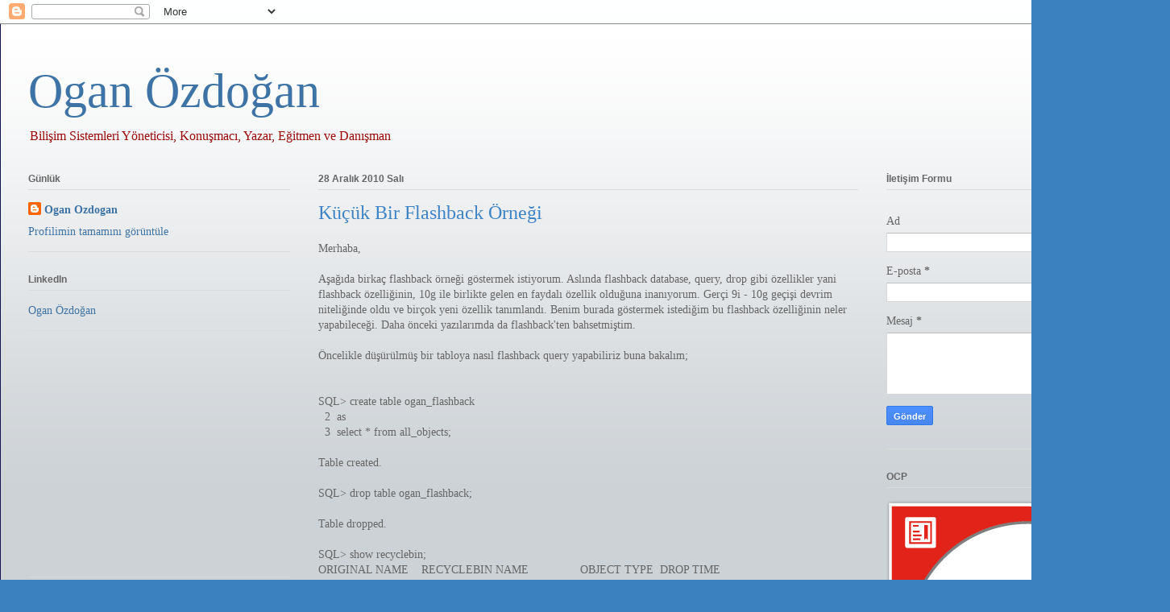

--- FILE ---
content_type: text/html; charset=UTF-8
request_url: http://www.oganozdogan.com/2010/12/kucuk-bir-flashback-ornegi.html
body_size: 17598
content:
<!DOCTYPE html>
<html class='v2' dir='ltr' xmlns='http://www.w3.org/1999/xhtml' xmlns:b='http://www.google.com/2005/gml/b' xmlns:data='http://www.google.com/2005/gml/data' xmlns:expr='http://www.google.com/2005/gml/expr'>
<head>
<link href='https://www.blogger.com/static/v1/widgets/335934321-css_bundle_v2.css' rel='stylesheet' type='text/css'/>
<meta content='IE=EmulateIE7' http-equiv='X-UA-Compatible'/>
<meta content='width=1100' name='viewport'/>
<meta content='text/html; charset=UTF-8' http-equiv='Content-Type'/>
<meta content='blogger' name='generator'/>
<link href='http://www.oganozdogan.com/favicon.ico' rel='icon' type='image/x-icon'/>
<link href='http://www.oganozdogan.com/2010/12/kucuk-bir-flashback-ornegi.html' rel='canonical'/>
<link rel="alternate" type="application/atom+xml" title="Ogan Özdoğan - Atom" href="http://www.oganozdogan.com/feeds/posts/default" />
<link rel="alternate" type="application/rss+xml" title="Ogan Özdoğan - RSS" href="http://www.oganozdogan.com/feeds/posts/default?alt=rss" />
<link rel="service.post" type="application/atom+xml" title="Ogan Özdoğan - Atom" href="https://www.blogger.com/feeds/3361036648655934855/posts/default" />

<link rel="alternate" type="application/atom+xml" title="Ogan Özdoğan - Atom" href="http://www.oganozdogan.com/feeds/7464481780645869857/comments/default" />
<!--Can't find substitution for tag [blog.ieCssRetrofitLinks]-->
<meta content='http://www.oganozdogan.com/2010/12/kucuk-bir-flashback-ornegi.html' property='og:url'/>
<meta content='Küçük Bir Flashback Örneği' property='og:title'/>
<meta content='Merhaba,   Aşağıda birkaç flashback örneği göstermek istiyorum. Aslında flashback database, query, drop gibi özellikler yani flashback özell...' property='og:description'/>
<title>Ogan Özdoğan</title>
<style id='page-skin-1' type='text/css'><!--
/**/
/* Variable definitions
====================
<Variable name="keycolor" description="Main Color" type="color" default="#000000"/>
<Group description="Body Text" selector="body">
<Variable name="body.font" description="Font" type="font"
default="normal normal 13px Arial, Tahoma, Helvetica, FreeSans, sans-serif"/>
<Variable name="body.text.color" description="Text Color" type="color" default="#666666"/>
</Group>
<Group description="Background" selector=".body-fauxcolumns-outer">
<Variable name="body.background.color" description="Outer Background" type="color" default="#fb5e53"/>
<Variable name="content.background.color" description="Main Background" type="color" default="#ffffff"/>
<Variable name="body.border.color" description="Border Color" type="color" default="#fb5e53"/>
</Group>
<Group description="Links" selector=".main-inner">
<Variable name="link.color" description="Link Color" type="color" default="#2198a6"/>
<Variable name="link.visited.color" description="Visited Color" type="color" default="#4d469c"/>
<Variable name="link.hover.color" description="Hover Color" type="color" default="#3d74a5"/>
</Group>
<Group description="Blog Title" selector=".header h1">
<Variable name="header.font" description="Font" type="font"
default="normal normal 60px Times, 'Times New Roman', FreeSerif, serif"/>
<Variable name="header.text.color" description="Text Color" type="color" default="#ff8b8b"/>
</Group>
<Group description="Blog Description" selector=".header .description">
<Variable name="description.text.color" description="Description Color" type="color"
default="#666666"/>
</Group>
<Group description="Tabs Text" selector=".tabs-inner .widget li a">
<Variable name="tabs.font" description="Font" type="font"
default="normal normal 12px Arial, Tahoma, Helvetica, FreeSans, sans-serif"/>
<Variable name="tabs.selected.text.color" description="Selected Color" type="color" default="#ffffff"/>
<Variable name="tabs.text.color" description="Text Color" type="color" default="#666666"/>
</Group>
<Group description="Tabs Background" selector=".tabs-outer .PageList">
<Variable name="tabs.selected.background.color" description="Selected Color" type="color" default="#ffa183"/>
<Variable name="tabs.background.color" description="Background Color" type="color" default="#ffdfc7"/>
<Variable name="tabs.border.bevel.color" description="Bevel Color" type="color" default="#fb5e53"/>
</Group>
<Group description="Post Title" selector="h3.post-title, h4, h3.post-title a">
<Variable name="post.title.font" description="Font" type="font"
default="normal normal 24px Times, Times New Roman, serif"/>
<Variable name="post.title.text.color" description="Text Color" type="color" default="#2198a6"/>
</Group>
<Group description="Gadget Title" selector="h2">
<Variable name="widget.title.font" description="Title Font" type="font"
default="normal bold 12px Arial, Tahoma, Helvetica, FreeSans, sans-serif"/>
<Variable name="widget.title.text.color" description="Text Color" type="color" default="#666666"/>
<Variable name="widget.title.border.bevel.color" description="Bevel Color" type="color" default="#dbdbdb"/>
</Group>
<Group description="Accents" selector=".main-inner .widget">
<Variable name="widget.alternate.text.color" description="Alternate Color" type="color" default="#cccccc"/>
<Variable name="widget.border.bevel.color" description="Bevel Color" type="color" default="#dbdbdb"/>
</Group>
<Variable name="body.background" description="Body Background" type="background"
color="#3a81bf" default="$(color) none repeat-x scroll top left"/>
<Variable name="body.background.gradient" description="Body Gradient Cap" type="url"
default="none"/>
<Variable name="body.background.imageBorder" description="Body Image Border" type="url"
default="none"/>
<Variable name="body.background.imageBorder.position.left" description="Body Image Border Left" type="length"
default="0"/>
<Variable name="body.background.imageBorder.position.right" description="Body Image Border Right" type="length"
default="0"/>
<Variable name="header.background.gradient" description="Header Background Gradient" type="url" default="none"/>
<Variable name="content.background.gradient" description="Content Gradient" type="url" default="none"/>
<Variable name="link.decoration" description="Link Decoration" type="string" default="none"/>
<Variable name="link.visited.decoration" description="Link Visited Decoration" type="string" default="none"/>
<Variable name="link.hover.decoration" description="Link Hover Decoration" type="string" default="underline"/>
<Variable name="widget.padding.top" description="Widget Padding Top" type="length" default="15px"/>
<Variable name="date.space" description="Date Space" type="length" default="15px"/>
<Variable name="post.first.padding.top" description="First Post Padding Top" type="length" default="0"/>
<Variable name="mobile.background.overlay" description="Mobile Background Overlay" type="string" default=""/>
<Variable name="mobile.background.size" description="Mobile Background Size" type="string" default="auto"/>
<Variable name="startSide" description="Side where text starts in blog language" type="automatic" default="left"/>
<Variable name="endSide" description="Side where text ends in blog language" type="automatic" default="right"/>
*/
/* Content
----------------------------------------------- */
body {
font: normal normal 14px Georgia, Utopia, 'Palatino Linotype', Palatino, serif;
color: #666666;
background: #3a81bf url(http://themes.googleusercontent.com/image?id=0BwVBOzw_-hbMNzE5NTg3YzUtMGU0Mi00OWQ3LTg2NjUtODk1OGVlMjg1YjZj) repeat-x fixed top center /* Credit: Jason Morrow (http://jasonmorrow.etsy.com) */;
}
html body .content-outer {
min-width: 0;
max-width: 100%;
width: 100%;
}
a:link {
text-decoration: none;
color: #3d74a5;
}
a:visited {
text-decoration: none;
color: #4d469c;
}
a:hover {
text-decoration: underline;
color: #9b3939;
}
.main-inner {
padding-top: 15px;
}
.body-fauxcolumn-outer {
background: transparent none repeat-x scroll top center;
}
.content-fauxcolumns .fauxcolumn-inner {
background: #cdd2d6 url(http://www.blogblog.com/1kt/ethereal/white-fade.png) repeat-x scroll top left;
border-left: 1px solid #13134e;
border-right: 1px solid #13134e;
}
/* Flexible Background
----------------------------------------------- */
.content-fauxcolumn-outer .fauxborder-left {
width: 100%;
padding-left: 0;
margin-left: -0;
background-color: transparent;
background-image: none;
background-repeat: no-repeat;
background-position: left top;
}
.content-fauxcolumn-outer .fauxborder-right {
margin-right: -0;
width: 0;
background-color: transparent;
background-image: none;
background-repeat: no-repeat;
background-position: right top;
}
/* Columns
----------------------------------------------- */
.content-inner {
padding: 0;
}
/* Header
----------------------------------------------- */
.header-inner {
padding: 27px 0 3px;
}
.header-inner .section {
margin: 0 35px;
}
.Header h1 {
font: normal normal 60px 'Times New Roman', Times, FreeSerif, serif;
color: #3d74a5;
}
.Header h1 a {
color: #3d74a5;
}
.Header .description {
font-size: 115%;
color: #9b0808;
}
.header-inner .Header .titlewrapper,
.header-inner .Header .descriptionwrapper {
padding-left: 0;
padding-right: 0;
margin-bottom: 0;
}
/* Tabs
----------------------------------------------- */
.tabs-outer {
position: relative;
background: transparent;
}
.tabs-cap-top, .tabs-cap-bottom {
position: absolute;
width: 100%;
}
.tabs-cap-bottom {
bottom: 0;
}
.tabs-inner {
padding: 0;
}
.tabs-inner .section {
margin: 0 35px;
}
*+html body .tabs-inner .widget li {
padding: 1px;
}
.PageList {
border-bottom: 1px solid #c2d8fa;
}
.tabs-inner .widget li.selected a,
.tabs-inner .widget li a:hover {
position: relative;
-moz-border-radius-topleft: 5px;
-moz-border-radius-topright: 5px;
-webkit-border-top-left-radius: 5px;
-webkit-border-top-right-radius: 5px;
-goog-ms-border-top-left-radius: 5px;
-goog-ms-border-top-right-radius: 5px;
border-top-left-radius: 5px;
border-top-right-radius: 5px;
background: #4eabff none ;
color: #ffffff;
}
.tabs-inner .widget li a {
display: inline-block;
margin: 0;
margin-right: 1px;
padding: .65em 1.5em;
font: normal normal 12px Arial, Tahoma, Helvetica, FreeSans, sans-serif;
color: #666666;
background-color: #c2d8fa;
-moz-border-radius-topleft: 5px;
-moz-border-radius-topright: 5px;
-webkit-border-top-left-radius: 5px;
-webkit-border-top-right-radius: 5px;
-goog-ms-border-top-left-radius: 5px;
-goog-ms-border-top-right-radius: 5px;
border-top-left-radius: 5px;
border-top-right-radius: 5px;
}
/* Headings
----------------------------------------------- */
h2 {
font: normal bold 12px Verdana, Geneva, sans-serif;
color: #666666;
}
/* Widgets
----------------------------------------------- */
.main-inner .column-left-inner {
padding: 0 0 0 20px;
}
.main-inner .column-left-inner .section {
margin-right: 0;
}
.main-inner .column-right-inner {
padding: 0 20px 0 0;
}
.main-inner .column-right-inner .section {
margin-left: 0;
}
.main-inner .section {
padding: 0;
}
.main-inner .widget {
padding: 0 0 15px;
margin: 20px 0;
border-bottom: 1px solid #dbdbdb;
}
.main-inner .widget h2 {
margin: 0;
padding: .6em 0 .5em;
}
.footer-inner .widget h2 {
padding: 0 0 .4em;
}
.main-inner .widget h2 + div, .footer-inner .widget h2 + div {
padding-top: 15px;
}
.main-inner .widget .widget-content {
margin: 0;
padding: 15px 0 0;
}
.main-inner .widget ul, .main-inner .widget #ArchiveList ul.flat {
margin: -15px -15px -15px;
padding: 0;
list-style: none;
}
.main-inner .sidebar .widget h2 {
border-bottom: 1px solid #dbdbdb;
}
.main-inner .widget #ArchiveList {
margin: -15px 0 0;
}
.main-inner .widget ul li, .main-inner .widget #ArchiveList ul.flat li {
padding: .5em 15px;
text-indent: 0;
}
.main-inner .widget #ArchiveList ul li {
padding-top: .25em;
padding-bottom: .25em;
}
.main-inner .widget ul li:first-child, .main-inner .widget #ArchiveList ul.flat li:first-child {
border-top: none;
}
.main-inner .widget ul li:last-child, .main-inner .widget #ArchiveList ul.flat li:last-child {
border-bottom: none;
}
.main-inner .widget .post-body ul {
padding: 0 2.5em;
margin: .5em 0;
list-style: disc;
}
.main-inner .widget .post-body ul li {
padding: 0.25em 0;
margin-bottom: .25em;
color: #666666;
border: none;
}
.footer-inner .widget ul {
padding: 0;
list-style: none;
}
.widget .zippy {
color: #666666;
}
/* Posts
----------------------------------------------- */
.main.section {
margin: 0 20px;
}
body .main-inner .Blog {
padding: 0;
background-color: transparent;
border: none;
}
.main-inner .widget h2.date-header {
border-bottom: 1px solid #dbdbdb;
}
.date-outer {
position: relative;
margin: 15px 0 20px;
}
.date-outer:first-child {
margin-top: 0;
}
.date-posts {
clear: both;
}
.post-outer, .inline-ad {
border-bottom: 1px solid #dbdbdb;
padding: 30px 0;
}
.post-outer {
padding-bottom: 10px;
}
.post-outer:first-child {
padding-top: 0;
border-top: none;
}
.post-outer:last-child, .inline-ad:last-child {
border-bottom: none;
}
.post-body img {
padding: 8px;
}
h3.post-title, h4 {
font: normal normal 24px Times, Times New Roman, serif;
color: #3d84c6;
}
h3.post-title a {
font: normal normal 24px Times, Times New Roman, serif;
color: #3d84c6;
text-decoration: none;
}
h3.post-title a:hover {
color: #9b3939;
text-decoration: underline;
}
.post-header {
margin: 0 0 1.5em;
}
.post-body {
line-height: 1.4;
}
.post-footer {
margin: 1.5em 0 0;
}
#blog-pager {
padding: 15px;
}
.blog-feeds, .post-feeds {
margin: 1em 0;
text-align: center;
}
.post-outer .comments {
margin-top: 2em;
}
/* Comments
----------------------------------------------- */
.comments .comments-content .icon.blog-author {
background-repeat: no-repeat;
background-image: url([data-uri]);
}
.comments .comments-content .loadmore a {
background: #cdd2d6 url(http://www.blogblog.com/1kt/ethereal/white-fade.png) repeat-x scroll top left;
}
.comments .comments-content .loadmore a {
border-top: 1px solid #dbdbdb;
border-bottom: 1px solid #dbdbdb;
}
.comments .comment-thread.inline-thread {
background: #cdd2d6 url(http://www.blogblog.com/1kt/ethereal/white-fade.png) repeat-x scroll top left;
}
.comments .continue {
border-top: 2px solid #dbdbdb;
}
/* Footer
----------------------------------------------- */
.footer-inner {
padding: 30px 0;
overflow: hidden;
}
/* Mobile
----------------------------------------------- */
body.mobile  {
padding: 0 10px;
background-size: auto
}
.mobile .body-fauxcolumn-outer {
background: ;
}
.mobile .content-fauxcolumns .fauxcolumn-inner {
opacity: 0.75;
}
.mobile .content-fauxcolumn-outer .fauxborder-right {
margin-right: 0;
}
.mobile-link-button {
background-color: #4eabff;
}
.mobile-link-button a:link, .mobile-link-button a:visited {
color: #ffffff;
}
.mobile-index-contents {
color: #444444;
}
.mobile .body-fauxcolumn-outer {
background-size: 100% auto;
}
.mobile .mobile-date-outer {
border-bottom: transparent;
}
.mobile .PageList {
border-bottom: none;
}
.mobile .tabs-inner .section {
margin: 0;
}
.mobile .tabs-inner .PageList .widget-content {
background: #4eabff none;
color: #ffffff;
}
.mobile .tabs-inner .PageList .widget-content .pagelist-arrow {
border-left: 1px solid #ffffff;
}
.mobile .footer-inner {
overflow: visible;
}
body.mobile .AdSense {
margin: 0 -10px;
}

--></style>
<style id='template-skin-1' type='text/css'><!--
body {
min-width: 1450px;
}
.content-outer, .content-fauxcolumn-outer, .region-inner {
min-width: 1450px;
max-width: 1450px;
_width: 1450px;
}
.main-inner .columns {
padding-left: 360px;
padding-right: 350px;
}
.main-inner .fauxcolumn-center-outer {
left: 360px;
right: 350px;
/* IE6 does not respect left and right together */
_width: expression(this.parentNode.offsetWidth -
parseInt("360px") -
parseInt("350px") + 'px');
}
.main-inner .fauxcolumn-left-outer {
width: 360px;
}
.main-inner .fauxcolumn-right-outer {
width: 350px;
}
.main-inner .column-left-outer {
width: 360px;
right: 100%;
margin-left: -360px;
}
.main-inner .column-right-outer {
width: 350px;
margin-right: -350px;
}
#layout {
min-width: 0;
}
#layout .content-outer {
min-width: 0;
width: 800px;
}
#layout .region-inner {
min-width: 0;
width: auto;
}
--></style>
<script>
  (function(i,s,o,g,r,a,m){i['GoogleAnalyticsObject']=r;i[r]=i[r]||function(){
  (i[r].q=i[r].q||[]).push(arguments)},i[r].l=1*new Date();a=s.createElement(o),
  m=s.getElementsByTagName(o)[0];a.async=1;a.src=g;m.parentNode.insertBefore(a,m)
  })(window,document,'script','//www.google-analytics.com/analytics.js','ga');

  ga('create', 'UA-68573006-1', 'auto');
  ga('send', 'pageview');

</script>
<link href='https://www.blogger.com/dyn-css/authorization.css?targetBlogID=3361036648655934855&amp;zx=45dd7539-715b-4c6f-abff-ac635f001820' media='none' onload='if(media!=&#39;all&#39;)media=&#39;all&#39;' rel='stylesheet'/><noscript><link href='https://www.blogger.com/dyn-css/authorization.css?targetBlogID=3361036648655934855&amp;zx=45dd7539-715b-4c6f-abff-ac635f001820' rel='stylesheet'/></noscript>
<meta name='google-adsense-platform-account' content='ca-host-pub-1556223355139109'/>
<meta name='google-adsense-platform-domain' content='blogspot.com'/>

<!-- data-ad-client=ca-pub-2006450433460510 -->

</head>
<body class='loading'>
<div class='navbar section' id='navbar'><div class='widget Navbar' data-version='1' id='Navbar1'><script type="text/javascript">
    function setAttributeOnload(object, attribute, val) {
      if(window.addEventListener) {
        window.addEventListener('load',
          function(){ object[attribute] = val; }, false);
      } else {
        window.attachEvent('onload', function(){ object[attribute] = val; });
      }
    }
  </script>
<div id="navbar-iframe-container"></div>
<script type="text/javascript" src="https://apis.google.com/js/platform.js"></script>
<script type="text/javascript">
      gapi.load("gapi.iframes:gapi.iframes.style.bubble", function() {
        if (gapi.iframes && gapi.iframes.getContext) {
          gapi.iframes.getContext().openChild({
              url: 'https://www.blogger.com/navbar/3361036648655934855?po\x3d7464481780645869857\x26origin\x3dhttp://www.oganozdogan.com',
              where: document.getElementById("navbar-iframe-container"),
              id: "navbar-iframe"
          });
        }
      });
    </script><script type="text/javascript">
(function() {
var script = document.createElement('script');
script.type = 'text/javascript';
script.src = '//pagead2.googlesyndication.com/pagead/js/google_top_exp.js';
var head = document.getElementsByTagName('head')[0];
if (head) {
head.appendChild(script);
}})();
</script>
</div></div>
<div class='body-fauxcolumns'>
<div class='fauxcolumn-outer body-fauxcolumn-outer'>
<div class='cap-top'>
<div class='cap-left'></div>
<div class='cap-right'></div>
</div>
<div class='fauxborder-left'>
<div class='fauxborder-right'></div>
<div class='fauxcolumn-inner'>
</div>
</div>
<div class='cap-bottom'>
<div class='cap-left'></div>
<div class='cap-right'></div>
</div>
</div>
</div>
<div class='content'>
<div class='content-fauxcolumns'>
<div class='fauxcolumn-outer content-fauxcolumn-outer'>
<div class='cap-top'>
<div class='cap-left'></div>
<div class='cap-right'></div>
</div>
<div class='fauxborder-left'>
<div class='fauxborder-right'></div>
<div class='fauxcolumn-inner'>
</div>
</div>
<div class='cap-bottom'>
<div class='cap-left'></div>
<div class='cap-right'></div>
</div>
</div>
</div>
<div class='content-outer'>
<div class='content-cap-top cap-top'>
<div class='cap-left'></div>
<div class='cap-right'></div>
</div>
<div class='fauxborder-left content-fauxborder-left'>
<div class='fauxborder-right content-fauxborder-right'></div>
<div class='content-inner'>
<header>
<div class='header-outer'>
<div class='header-cap-top cap-top'>
<div class='cap-left'></div>
<div class='cap-right'></div>
</div>
<div class='fauxborder-left header-fauxborder-left'>
<div class='fauxborder-right header-fauxborder-right'></div>
<div class='region-inner header-inner'>
<div class='header section' id='header'><div class='widget Header' data-version='1' id='Header1'>
<div id='header-inner'>
<div class='titlewrapper'>
<h1 class='title'>
<a href='http://www.oganozdogan.com/'>
Ogan Özdoğan
</a>
</h1>
</div>
<div class='descriptionwrapper'>
<p class='description'><span>Bilişim Sistemleri Yöneticisi, Konuşmacı, Yazar, Eğitmen ve Danışman</span></p>
</div>
</div>
</div></div>
</div>
</div>
<div class='header-cap-bottom cap-bottom'>
<div class='cap-left'></div>
<div class='cap-right'></div>
</div>
</div>
</header>
<div class='tabs-outer'>
<div class='tabs-cap-top cap-top'>
<div class='cap-left'></div>
<div class='cap-right'></div>
</div>
<div class='fauxborder-left tabs-fauxborder-left'>
<div class='fauxborder-right tabs-fauxborder-right'></div>
<div class='region-inner tabs-inner'>
<div class='tabs section' id='crosscol'><div class='widget HTML' data-version='1' id='HTML1'>
<div class='widget-content'>
<script>!function(d,s,id){var js,fjs=d.getElementsByTagName(s)[0];if(!d.getElementById(id)){js=d.createElement(s);js.id=id;js.src=&quot;//platform.twitter.com/widgets.js&quot;;fjs.parentNode.insertBefore(js,fjs);}}(document,&quot;script&quot;,&quot;twitter-wjs&quot;);</script>
</div>
<div class='clear'></div>
</div></div>
<div class='tabs no-items section' id='crosscol-overflow'></div>
</div>
</div>
<div class='tabs-cap-bottom cap-bottom'>
<div class='cap-left'></div>
<div class='cap-right'></div>
</div>
</div>
<div class='main-outer'>
<div class='main-cap-top cap-top'>
<div class='cap-left'></div>
<div class='cap-right'></div>
</div>
<div class='fauxborder-left main-fauxborder-left'>
<div class='fauxborder-right main-fauxborder-right'></div>
<div class='region-inner main-inner'>
<div class='columns fauxcolumns'>
<div class='fauxcolumn-outer fauxcolumn-center-outer'>
<div class='cap-top'>
<div class='cap-left'></div>
<div class='cap-right'></div>
</div>
<div class='fauxborder-left'>
<div class='fauxborder-right'></div>
<div class='fauxcolumn-inner'>
</div>
</div>
<div class='cap-bottom'>
<div class='cap-left'></div>
<div class='cap-right'></div>
</div>
</div>
<div class='fauxcolumn-outer fauxcolumn-left-outer'>
<div class='cap-top'>
<div class='cap-left'></div>
<div class='cap-right'></div>
</div>
<div class='fauxborder-left'>
<div class='fauxborder-right'></div>
<div class='fauxcolumn-inner'>
</div>
</div>
<div class='cap-bottom'>
<div class='cap-left'></div>
<div class='cap-right'></div>
</div>
</div>
<div class='fauxcolumn-outer fauxcolumn-right-outer'>
<div class='cap-top'>
<div class='cap-left'></div>
<div class='cap-right'></div>
</div>
<div class='fauxborder-left'>
<div class='fauxborder-right'></div>
<div class='fauxcolumn-inner'>
</div>
</div>
<div class='cap-bottom'>
<div class='cap-left'></div>
<div class='cap-right'></div>
</div>
</div>
<!-- corrects IE6 width calculation -->
<div class='columns-inner'>
<div class='column-center-outer'>
<div class='column-center-inner'>
<div class='main section' id='main'><div class='widget Blog' data-version='1' id='Blog1'>
<div class='blog-posts hfeed'>

          <div class="date-outer">
        
<h2 class='date-header'><span>28 Aralık 2010 Salı</span></h2>

          <div class="date-posts">
        
<div class='post-outer'>
<div class='post hentry' itemscope='itemscope' itemtype='http://schema.org/BlogPosting'>
<a name='7464481780645869857'></a>
<h3 class='post-title entry-title' itemprop='name'>
Küçük Bir Flashback Örneği
</h3>
<div class='post-header'>
<div class='post-header-line-1'></div>
</div>
<div class='post-body entry-content' id='post-body-7464481780645869857' itemprop='articleBody'>
Merhaba,<br />
<br />
Aşağıda birkaç flashback örneği göstermek istiyorum. Aslında flashback database, query, drop gibi özellikler yani flashback özelliğinin, 10g ile birlikte gelen en faydalı özellik olduğuna inanıyorum. Gerçi 9i - 10g geçişi devrim niteliğinde oldu ve birçok yeni özellik tanımlandı. Benim burada göstermek istediğim bu flashback özelliğinin neler yapabileceği. Daha önceki yazılarımda da flashback'ten bahsetmiştim.<br />
<br />
Öncelikle düşürülmüş bir tabloya nasıl flashback query yapabiliriz buna bakalım;<br />
<br />
<br />
SQL&gt; create table ogan_flashback<br />
&nbsp;&nbsp;2 &nbsp;as<br />
&nbsp;&nbsp;3 &nbsp;select * from all_objects;<br />
<br />
Table created.<br />
<br />
SQL&gt; drop table ogan_flashback;<br />
<br />
Table dropped.<br />
<br />
SQL&gt; show recyclebin;<br />
ORIGINAL NAME &nbsp; &nbsp;RECYCLEBIN NAME &nbsp; &nbsp; &nbsp; &nbsp; &nbsp; &nbsp; &nbsp; &nbsp;OBJECT TYPE &nbsp;DROP TIME<br />
---------------- ------------------------------ ------------ -------------------<br />
OGAN_FLASHBACK &nbsp; BIN$mHxMCwWFUpHgRAAhWi9f6A==$0 TABLE &nbsp; &nbsp; &nbsp; &nbsp;2010-12-28:20:05:26<br />
<br />
SQL&gt; select count(*) from "BIN$mHxMCwWFUpHgRAAhWi9f6A==$0";<br />
<br />
&nbsp;&nbsp;COUNT(*)<br />
----------<br />
&nbsp;&nbsp; &nbsp;106179<br />
<br />
SQL&gt; flashback table ogan_flashback to before drop rename to ogan_deneme;<br />
<br />
Flashback complete.<br />
<br />
SQL&gt; select count(*) from ogan_deneme;<br />
<br />
&nbsp;&nbsp;COUNT(*)<br />
----------<br />
&nbsp;&nbsp; &nbsp;106179<br />
<div><br />
</div><div>--&gt; Görüyoruz ki çöp kutusu içerisinde olan bir tablodan da veri sorgulayabiliyoruz.</div><div><br />
</div><div><div>SQL&gt; select count(*) from ogan_deneme;</div><div><br />
</div><div>&nbsp;&nbsp;COUNT(*)</div><div>----------</div><div>&nbsp;&nbsp; &nbsp;106179</div><div><br />
</div><div>SQL&gt; select to_char(current_scn) current_scn from v$database;</div><div><br />
</div><div>CURRENT_SCN</div><div>----------------------------------------</div><div>27633995906</div><div><br />
</div><div>SQL&gt; drop table ogan_deneme;</div><div><br />
</div><div>Table dropped.</div><div><br />
</div><div>SQL&gt; select to_char(current_scn) current_scn from v$database;</div><div><br />
</div><div>CURRENT_SCN</div><div>----------------------------------------</div><div>27633995933</div><div><br />
</div><div>SQL&gt; flashback table ogan_deneme to before drop;</div><div><br />
</div><div>Flashback complete.</div><div><br />
</div><div>SQL&gt; select to_char(current_scn) current_scn from v$database;</div><div><br />
</div><div>CURRENT_SCN</div><div>----------------------------------------</div><div>27633995947</div><div><br />
</div><div>SQL&gt; insert into ogan_deneme</div><div>&nbsp;&nbsp;2 &nbsp;select * from ogan_deneme as of scn 27633995906;</div><div><br />
</div><div>106179 rows created.</div></div><div><br />
</div><div>--&gt; Burada da gördük ki bir tablo düşürüldüğü zaman, purge edilmediği sürece undo segmentlerinde hala tutulmakta. "DROP" komutundan önceki haline çöp kutusundan çıkarılması durumunda bile sorgu gönderebildik.&nbsp;</div><div><br />
</div><div><div>SQL&gt; rollback;</div><div><br />
</div><div>Rollback complete.</div><div><br />
</div><div>SQL&gt; select count(*) from ogan_deneme;</div><div><br />
</div><div>&nbsp;&nbsp;COUNT(*)</div><div>----------</div><div>&nbsp;&nbsp; &nbsp;106179</div><div><br />
</div><div>SQL&gt; select to_char(current_scn) current_scn from v$database;</div><div><br />
</div><div>CURRENT_SCN</div><div>----------------------------------------</div><div>27633996599</div><div><br />
</div><div>SQL&gt; drop table ogan_deneme purge;</div><div><br />
</div><div>Table dropped.</div><div><br />
</div><div>SQL&gt; create table ogan_deneme</div><div>&nbsp;&nbsp;2 &nbsp;as</div><div>&nbsp;&nbsp;3 &nbsp;select * from all_objects;</div><div><br />
</div><div>Table created.</div><div><br />
</div><div>SQL&gt; select to_char(current_scn) current_scn from v$database;</div><div><br />
</div><div>CURRENT_SCN</div><div>----------------------------------------</div><div>27633996897</div><div><br />
</div><div>SQL&gt; insert into ogan_deneme</div><div>&nbsp;&nbsp;2 &nbsp;select * from ogan_deneme as of scn 27633996599;</div><div>insert into ogan_deneme</div><div>&nbsp;&nbsp; &nbsp; &nbsp; &nbsp; &nbsp; &nbsp;*</div><div>ERROR at line 1:</div><div>ORA-01466: unable to read data - table definition has changed</div></div><div><br />
</div><div>--&gt; Burada da görüyoruz ki purge edildiği zaman flashback query çalıştıramıyoruz. Peki çöp kutusunda duran bir objeye flashback query yapabilir miyiz? Neden olmasın!</div><div><br />
</div><div><div>SQL&gt; create table ogan_deneme</div><div>&nbsp;&nbsp;2 &nbsp;as</div><div>&nbsp;&nbsp;3 &nbsp;select * from all_objects;</div><div><br />
</div><div>Table created.</div><div><br />
</div><div>SQL&gt; drop table ogan_deneme;</div><div><br />
</div><div>Table dropped.</div></div><div><br />
</div><div><div>SQL&gt; show recyclebin;</div><div>ORIGINAL NAME &nbsp; &nbsp;RECYCLEBIN NAME &nbsp; &nbsp; &nbsp; &nbsp; &nbsp; &nbsp; &nbsp; &nbsp;OBJECT TYPE &nbsp;DROP TIME</div><div>---------------- ------------------------------ ------------ -------------------</div><div>OGAN_DENEME &nbsp; &nbsp; &nbsp;BIN$mHxMCwWRUpHgRAAhWi9f6A==$0 TABLE &nbsp; &nbsp; &nbsp; &nbsp;2010-12-28:20:16:56</div><div><br />
</div><div>SQL&gt; select to_char(current_scn) current_scn from v$database;</div><div><br />
</div><div>CURRENT_SCN</div><div>----------------------------------------</div><div>27633997753</div><div><br />
</div><div>SQL&gt; select count(*) from "BIN$mHxMCwWRUpHgRAAhWi9f6A==$0" as of scn 27633997753;</div><div><br />
</div><div>&nbsp;&nbsp;COUNT(*)</div><div>----------</div><div>&nbsp;&nbsp; &nbsp;106179</div></div><div><br />
</div><div>--&gt; Tabloyu düşürdükten sonra bile çöp kutusundaki tablo üzerinde flashback query kullanabiliyoruz. Bir yerde birilerinin bize dur demesi gerekiyor tabii ki;</div><div><br />
</div><div><div>SQL&gt; insert into "BIN$mHxMCwWRUpHgRAAhWi9f6A==$0"</div><div>&nbsp;&nbsp;2 &nbsp;select * from all_objects;</div><div>insert into "BIN$mHxMCwWRUpHgRAAhWi9f6A==$0"</div><div>*</div><div>ERROR at line 1:</div><div>ORA-38301: can not perform DDL/DML over objects in Recycle Bin</div></div><div><br />
</div><div><div>SQL&gt; purge recyclebin;</div><div><br />
</div><div>Recyclebin purged.</div></div><div><br />
</div><div>--&gt; Bu kadarına da fazla cevabını ORA-38301 kodu ile aldık :) Bir başka örnek;</div><div><br />
</div><div><div>SQL&gt; create table ogan_deneme</div><div>&nbsp;&nbsp;2 &nbsp;as</div><div>&nbsp;&nbsp;3 &nbsp;select * from all_objects;</div><div><br />
</div><div>Table created.</div></div><div><br />
</div><div><div>SQL&gt; create bitmap index idx_ogan_deneme</div><div>&nbsp;&nbsp;2 &nbsp;on ogan_deneme(object_type)</div><div>&nbsp;&nbsp;3 &nbsp;storage (buffer_pool keep);</div><div><br />
</div><div>Index created.</div></div><div><br />
</div><div><div>SQL&gt;set autotrace traceonly explain;</div></div><div><div>SQL&gt; select count(*) from ogan_deneme;</div><div><br />
</div><div>Execution Plan</div><div>----------------------------------------------------------</div><div>Plan hash value: 1928270016</div><div><br />
</div><div>--------------------------------------------------------------------------------</div><div>---------</div><div><br />
</div><div>| Id &nbsp;| Operation &nbsp; &nbsp; &nbsp; &nbsp; &nbsp; &nbsp; &nbsp; &nbsp; &nbsp; &nbsp; | Name &nbsp; &nbsp; &nbsp; &nbsp; &nbsp; &nbsp;| Rows &nbsp;| Cost (%CPU)| T</div><div>ime &nbsp; &nbsp; |</div><div><br />
</div><div>--------------------------------------------------------------------------------</div><div>---------</div><div><br />
</div><div>| &nbsp; 0 | SELECT STATEMENT &nbsp; &nbsp; &nbsp; &nbsp; &nbsp; &nbsp; &nbsp;| &nbsp; &nbsp; &nbsp; &nbsp; &nbsp; &nbsp; &nbsp; &nbsp; | &nbsp; &nbsp; 1 | &nbsp; &nbsp; 7 &nbsp; (0)| 0</div><div>0:00:01 |</div><div><br />
</div><div>| &nbsp; 1 | &nbsp;SORT AGGREGATE &nbsp; &nbsp; &nbsp; &nbsp; &nbsp; &nbsp; &nbsp; | &nbsp; &nbsp; &nbsp; &nbsp; &nbsp; &nbsp; &nbsp; &nbsp; | &nbsp; &nbsp; 1 | &nbsp; &nbsp; &nbsp; &nbsp; &nbsp; &nbsp;|</div><div>&nbsp;&nbsp; &nbsp; &nbsp; &nbsp;|</div><div><br />
</div><div>| &nbsp; 2 | &nbsp; BITMAP CONVERSION COUNT &nbsp; &nbsp; | &nbsp; &nbsp; &nbsp; &nbsp; &nbsp; &nbsp; &nbsp; &nbsp; | &nbsp; 140K| &nbsp; &nbsp; 7 &nbsp; (0)| 0</div><div>0:00:01 |</div><div><br />
</div><div>| &nbsp; 3 | &nbsp; &nbsp;BITMAP INDEX FAST FULL SCAN| IDX_OGAN_DENEME | &nbsp; &nbsp; &nbsp; | &nbsp; &nbsp; &nbsp; &nbsp; &nbsp; &nbsp;|</div><div>&nbsp;&nbsp; &nbsp; &nbsp; &nbsp;|</div><div><br />
</div><div>--------------------------------------------------------------------------------</div><div>---------</div><div><br />
</div><div>Note</div><div>-----</div><div>&nbsp;&nbsp; - dynamic sampling used for this statement</div></div><div><br />
</div><div><div>SQL&gt; drop table ogan_deneme;</div><div><br />
</div><div>Table dropped.</div><div><br />
</div><div>SQL&gt; set autotrace off;</div><div>SQL&gt; show recyclebin;</div><div>ORIGINAL NAME &nbsp; &nbsp;RECYCLEBIN NAME &nbsp; &nbsp; &nbsp; &nbsp; &nbsp; &nbsp; &nbsp; &nbsp;OBJECT TYPE &nbsp;DROP TIME</div><div>---------------- ------------------------------ ------------ -------------------</div><div>OGAN_DENEME &nbsp; &nbsp; &nbsp;BIN$mHxMCwWlUpHgRAAhWi9f6A==$0 TABLE &nbsp; &nbsp; &nbsp; &nbsp;2010-12-28:20:31:38</div></div><div><br />
</div><div><div>SQL&gt; set autotrace traceonly explain;</div><div>SQL&gt; select count(*) from "BIN$mHxMCwWlUpHgRAAhWi9f6A==$0";</div><div><br />
</div><div>Execution Plan</div><div>----------------------------------------------------------</div><div>Plan hash value: 3423696234</div><div><br />
</div><div>--------------------------------------------------------------------------------</div><div>------------------------</div><div><br />
</div><div>| Id &nbsp;| Operation &nbsp; &nbsp; &nbsp; &nbsp; &nbsp; &nbsp; &nbsp; &nbsp; &nbsp; &nbsp; | Name &nbsp; &nbsp; &nbsp; &nbsp; &nbsp; &nbsp; &nbsp; &nbsp; &nbsp; &nbsp; &nbsp; &nbsp; &nbsp; | Rows &nbsp;|</div><div>&nbsp;Cost (%CPU)| Time &nbsp; &nbsp; |</div><div><br />
</div><div>--------------------------------------------------------------------------------</div><div>------------------------</div><div><br />
</div><div>| &nbsp; 0 | SELECT STATEMENT &nbsp; &nbsp; &nbsp; &nbsp; &nbsp; &nbsp; &nbsp;| &nbsp; &nbsp; &nbsp; &nbsp; &nbsp; &nbsp; &nbsp; &nbsp; &nbsp; &nbsp; &nbsp; &nbsp; &nbsp; &nbsp; &nbsp; &nbsp;| &nbsp; &nbsp; 1 |</div><div>&nbsp;&nbsp; &nbsp; 7 &nbsp; (0)| 00:00:01 |</div><div><br />
</div><div>| &nbsp; 1 | &nbsp;SORT AGGREGATE &nbsp; &nbsp; &nbsp; &nbsp; &nbsp; &nbsp; &nbsp; | &nbsp; &nbsp; &nbsp; &nbsp; &nbsp; &nbsp; &nbsp; &nbsp; &nbsp; &nbsp; &nbsp; &nbsp; &nbsp; &nbsp; &nbsp; &nbsp;| &nbsp; &nbsp; 1 |</div><div>&nbsp;&nbsp; &nbsp; &nbsp; &nbsp; &nbsp; &nbsp;| &nbsp; &nbsp; &nbsp; &nbsp; &nbsp;|</div><div><br />
</div><div>| &nbsp; 2 | &nbsp; BITMAP CONVERSION COUNT &nbsp; &nbsp; | &nbsp; &nbsp; &nbsp; &nbsp; &nbsp; &nbsp; &nbsp; &nbsp; &nbsp; &nbsp; &nbsp; &nbsp; &nbsp; &nbsp; &nbsp; &nbsp;| &nbsp; 111K|</div><div>&nbsp;&nbsp; &nbsp; 7 &nbsp; (0)| 00:00:01 |</div><div><br />
</div><div>| &nbsp; 3 | &nbsp; &nbsp;BITMAP INDEX FAST FULL SCAN| BIN$mHxMCwWkUpHgRAAhWi9f6A==$0 | &nbsp; &nbsp; &nbsp; |</div><div>&nbsp;&nbsp; &nbsp; &nbsp; &nbsp; &nbsp; &nbsp;| &nbsp; &nbsp; &nbsp; &nbsp; &nbsp;|</div><div><br />
</div><div>--------------------------------------------------------------------------------</div><div>------------------------</div><div><br />
</div><div>Note</div><div>-----</div><div>&nbsp;&nbsp; - dynamic sampling used for this statement</div></div><div><br />
</div><div>--&gt; Çöp kutusundaki tablo için de indeks kullanımı söz konusu oldu.</div><div><br />
</div><div><div>SQL&gt; flashback table ogan_deneme to before drop;</div><div><br />
</div><div>Flashback complete.</div></div><div><br />
</div><div><div>SQL&gt; drop index idx_ogan_deneme;</div><div>drop index idx_ogan_deneme</div><div>&nbsp;&nbsp; &nbsp; &nbsp; &nbsp; &nbsp; *</div><div>ERROR at line 1:</div><div>ORA-01418: specified index does not exist</div></div><div><br />
</div><div>--&gt; İyi de yarattığımız idx_ogan_deneme'ye ne oldu? Yalnız adı değişti!</div><div><br />
</div><div><div>SQL&gt; set autotrace traceonly explain;</div></div><div><div>SQL&gt; select count(*) from ogan_deneme;</div><div><br />
</div><div>Execution Plan</div><div>----------------------------------------------------------</div><div>Plan hash value: 3423696234</div><div><br />
</div><div>--------------------------------------------------------------------------------</div><div>------------------------</div><div><br />
</div><div>| Id &nbsp;| Operation &nbsp; &nbsp; &nbsp; &nbsp; &nbsp; &nbsp; &nbsp; &nbsp; &nbsp; &nbsp; | Name &nbsp; &nbsp; &nbsp; &nbsp; &nbsp; &nbsp; &nbsp; &nbsp; &nbsp; &nbsp; &nbsp; &nbsp; &nbsp; | Rows &nbsp;|</div><div>&nbsp;Cost (%CPU)| Time &nbsp; &nbsp; |</div><div><br />
</div><div>--------------------------------------------------------------------------------</div><div>------------------------</div><div><br />
</div><div>| &nbsp; 0 | SELECT STATEMENT &nbsp; &nbsp; &nbsp; &nbsp; &nbsp; &nbsp; &nbsp;| &nbsp; &nbsp; &nbsp; &nbsp; &nbsp; &nbsp; &nbsp; &nbsp; &nbsp; &nbsp; &nbsp; &nbsp; &nbsp; &nbsp; &nbsp; &nbsp;| &nbsp; &nbsp; 1 |</div><div>&nbsp;&nbsp; &nbsp; 7 &nbsp; (0)| 00:00:01 |</div><div><br />
</div><div>| &nbsp; 1 | &nbsp;SORT AGGREGATE &nbsp; &nbsp; &nbsp; &nbsp; &nbsp; &nbsp; &nbsp; | &nbsp; &nbsp; &nbsp; &nbsp; &nbsp; &nbsp; &nbsp; &nbsp; &nbsp; &nbsp; &nbsp; &nbsp; &nbsp; &nbsp; &nbsp; &nbsp;| &nbsp; &nbsp; 1 |</div><div>&nbsp;&nbsp; &nbsp; &nbsp; &nbsp; &nbsp; &nbsp;| &nbsp; &nbsp; &nbsp; &nbsp; &nbsp;|</div><div><br />
</div><div>| &nbsp; 2 | &nbsp; BITMAP CONVERSION COUNT &nbsp; &nbsp; | &nbsp; &nbsp; &nbsp; &nbsp; &nbsp; &nbsp; &nbsp; &nbsp; &nbsp; &nbsp; &nbsp; &nbsp; &nbsp; &nbsp; &nbsp; &nbsp;| &nbsp; 140K|</div><div>&nbsp;&nbsp; &nbsp; 7 &nbsp; (0)| 00:00:01 |</div><div><br />
</div><div>| &nbsp; 3 | &nbsp; &nbsp;BITMAP INDEX FAST FULL SCAN| BIN$mHxMCwWkUpHgRAAhWi9f6A==$0 | &nbsp; &nbsp; &nbsp; |</div><div>&nbsp;&nbsp; &nbsp; &nbsp; &nbsp; &nbsp; &nbsp;| &nbsp; &nbsp; &nbsp; &nbsp; &nbsp;|</div><div><br />
</div><div>--------------------------------------------------------------------------------</div><div>------------------------</div><div><br />
</div><div>Note</div><div>-----</div><div>&nbsp;&nbsp; - dynamic sampling used for this statement</div></div><div><br />
</div><div>--&gt; Çöp kutusundan gelen tablonun indeks ismi de yine çöp kutusundan gelen indeks ismi oldu. Buraya dikkat etmelisiniz.</div><div><br />
</div><div><div>SQL&gt; drop index "BIN$mHxMCwWkUpHgRAAhWi9f6A==$0";</div><div><br />
</div><div>Index dropped.</div></div><div><div><br />
</div><div>SQL&gt; set autotrace off;</div><div>SQL&gt; show recyclebin;</div><div>SQL&gt; select * from user_recyclebin;</div><div><br />
</div><div>no rows selected</div></div><div><br />
</div><div>--&gt; Çöp kutusundan gelen indeksi yeniden düşürmek istediğimiz zaman düşürebildik ama çöp kutusunda yeniden bulamadık!</div><div><br />
</div><div>İyi çalışmalar.</div><div><br />
</div><div>Ogan</div>
<div style='clear: both;'></div>
</div>
<div class='post-footer'>
<div class='post-footer-line post-footer-line-1'><span class='post-author vcard'>
Gönderen
<span class='fn'>
<a href='https://www.blogger.com/profile/01871327223815849123' itemprop='author' rel='author' title='author profile'>
Ogan Ozdogan
</a>
</span>
</span>
<span class='post-timestamp'>
zaman:
<a class='timestamp-link' href='http://www.oganozdogan.com/2010/12/kucuk-bir-flashback-ornegi.html' itemprop='url' rel='bookmark' title='permanent link'><abbr class='published' itemprop='datePublished' title='2010-12-28T20:40:00+02:00'>20:40</abbr></a>
</span>
<span class='reaction-buttons'>
</span>
<span class='post-comment-link'>
</span>
<span class='post-backlinks post-comment-link'>
</span>
<div class='post-share-buttons goog-inline-block'>
<a class='goog-inline-block share-button sb-email' href='https://www.blogger.com/share-post.g?blogID=3361036648655934855&postID=7464481780645869857&target=email' target='_blank' title='Bunu E-postayla Gönder'><span class='share-button-link-text'>Bunu E-postayla Gönder</span></a><a class='goog-inline-block share-button sb-blog' href='https://www.blogger.com/share-post.g?blogID=3361036648655934855&postID=7464481780645869857&target=blog' onclick='window.open(this.href, "_blank", "height=270,width=475"); return false;' target='_blank' title='BlogThis!'><span class='share-button-link-text'>BlogThis!</span></a><a class='goog-inline-block share-button sb-twitter' href='https://www.blogger.com/share-post.g?blogID=3361036648655934855&postID=7464481780645869857&target=twitter' target='_blank' title='X&#39;te paylaş'><span class='share-button-link-text'>X'te paylaş</span></a><a class='goog-inline-block share-button sb-facebook' href='https://www.blogger.com/share-post.g?blogID=3361036648655934855&postID=7464481780645869857&target=facebook' onclick='window.open(this.href, "_blank", "height=430,width=640"); return false;' target='_blank' title='Facebook&#39;ta Paylaş'><span class='share-button-link-text'>Facebook'ta Paylaş</span></a><a class='goog-inline-block share-button sb-pinterest' href='https://www.blogger.com/share-post.g?blogID=3361036648655934855&postID=7464481780645869857&target=pinterest' target='_blank' title='Pinterest&#39;te Paylaş'><span class='share-button-link-text'>Pinterest'te Paylaş</span></a>
</div>
<span class='post-labels'>
Etiketler:
<a href='http://www.oganozdogan.com/search/label/Flashback%2010g' rel='tag'>Flashback 10g</a>,
<a href='http://www.oganozdogan.com/search/label/Flashback%2011g' rel='tag'>Flashback 11g</a>,
<a href='http://www.oganozdogan.com/search/label/flashback%20drop' rel='tag'>flashback drop</a>,
<a href='http://www.oganozdogan.com/search/label/flashback%20table%20to%20before%20drop' rel='tag'>flashback table to before drop</a>,
<a href='http://www.oganozdogan.com/search/label/ORA-38301' rel='tag'>ORA-38301</a>
</span>
<span class='post-icons'>
<span class='item-action'>
<a href='https://www.blogger.com/email-post/3361036648655934855/7464481780645869857' title='E-postayla Gönderme'>
<img alt='' class='icon-action' height='13' src='http://img1.blogblog.com/img/icon18_email.gif' width='18'/>
</a>
</span>
<span class='item-control blog-admin pid-1775389016'>
<a href='https://www.blogger.com/post-edit.g?blogID=3361036648655934855&postID=7464481780645869857&from=pencil' title='Kaydı Düzenle'>
<img alt='' class='icon-action' height='18' src='https://resources.blogblog.com/img/icon18_edit_allbkg.gif' width='18'/>
</a>
</span>
</span>
</div>
<div class='post-footer-line post-footer-line-2'></div>
<div class='post-footer-line post-footer-line-3'></div>
</div>
</div>
<div class='comments' id='comments'>
<a name='comments'></a>
<h4>Hiç yorum yok:</h4>
<div id='Blog1_comments-block-wrapper'>
<dl class='avatar-comment-indent' id='comments-block'>
</dl>
</div>
<p class='comment-footer'>
<a href='https://www.blogger.com/comment/fullpage/post/3361036648655934855/7464481780645869857' onclick=''>Yorum Gönder</a>
</p>
</div>
</div>
<div class='inline-ad'>
<script type="text/javascript"><!--
google_ad_client = "ca-pub-2006450433460510";
google_ad_host = "ca-host-pub-1556223355139109";
google_ad_host_channel = "L0007";
/* oganozdogan_main_Blog1_468x60_as */
google_ad_slot = "3976703896";
google_ad_width = 468;
google_ad_height = 60;
//-->
</script>
<script type="text/javascript"
src="http://pagead2.googlesyndication.com/pagead/show_ads.js">
</script>
</div>

        </div></div>
      
</div>
<div class='blog-pager' id='blog-pager'>
<span id='blog-pager-newer-link'>
<a class='blog-pager-newer-link' href='http://www.oganozdogan.com/2010/12/enterprise-manager-sql-tuning-advisor.html' id='Blog1_blog-pager-newer-link' title='Sonraki Kayıt'>Sonraki Kayıt</a>
</span>
<span id='blog-pager-older-link'>
<a class='blog-pager-older-link' href='http://www.oganozdogan.com/2010/12/flashback-table-drop-recyclebin.html' id='Blog1_blog-pager-older-link' title='Önceki Kayıt'>Önceki Kayıt</a>
</span>
<a class='home-link' href='http://www.oganozdogan.com/'>Ana Sayfa</a>
</div>
<div class='clear'></div>
<div class='post-feeds'>
<div class='feed-links'>
Kaydol:
<a class='feed-link' href='http://www.oganozdogan.com/feeds/7464481780645869857/comments/default' target='_blank' type='application/atom+xml'>Kayıt Yorumları (Atom)</a>
</div>
</div>
</div></div>
</div>
</div>
<div class='column-left-outer'>
<div class='column-left-inner'>
<aside>
<div class='sidebar section' id='sidebar-left-1'><div class='widget Profile' data-version='1' id='Profile1'>
<h2>Günlük</h2>
<div class='widget-content'>
<dl class='profile-datablock'>
<dt class='profile-data'>
<a class='profile-name-link g-profile' href='https://www.blogger.com/profile/01871327223815849123' rel='author' style='background-image: url(//www.blogger.com/img/logo-16.png);'>
Ogan Ozdogan
</a>
</dt>
</dl>
<a class='profile-link' href='https://www.blogger.com/profile/01871327223815849123' rel='author'>Profilimin tamamını görüntüle</a>
<div class='clear'></div>
</div>
</div><div class='widget HTML' data-version='1' id='HTML4'>
<h2 class='title'>LinkedIn</h2>
<div class='widget-content'>
<div class="LI-profile-badge"  data-version="v1" data-size="medium" data-locale="en_US" data-type="horizontal" data-theme="dark" data-vanity="ogan-özdoğan-0b913112"><a class="LI-simple-link" href='https://www.linkedin.com/in/oganozdogan/'>Ogan Özdoğan</a></div>
</div>
<div class='clear'></div>
</div><div class='widget AdSense' data-version='1' id='AdSense1'>
<div class='widget-content'>
<script type="text/javascript"><!--
google_ad_client = "ca-pub-2006450433460510";
google_ad_host = "ca-host-pub-1556223355139109";
/* oganozdogan_sidebar-left-1_AdSense1_ */
google_ad_slot = "1023237496";
google_ad_width = 250;
google_ad_height = 250;
//-->
</script>
<script type="text/javascript"
src="http://pagead2.googlesyndication.com/pagead/show_ads.js">
</script>
<div class='clear'></div>
</div>
</div><div class='widget Stats' data-version='1' id='Stats1'>
<h2>Blog Istatistikleri</h2>
<div class='widget-content'>
<div id='Stats1_content' style='display: none;'>
<script src='https://www.gstatic.com/charts/loader.js' type='text/javascript'></script>
<span id='Stats1_sparklinespan' style='display:inline-block; width:75px; height:30px'></span>
<span class='counter-wrapper text-counter-wrapper' id='Stats1_totalCount'>
</span>
<div class='clear'></div>
</div>
</div>
</div><div class='widget Followers' data-version='1' id='Followers1'>
<h2 class='title'>İzleyiciler</h2>
<div class='widget-content'>
<div id='Followers1-wrapper'>
<div style='margin-right:2px;'>
<div><script type="text/javascript" src="https://apis.google.com/js/platform.js"></script>
<div id="followers-iframe-container"></div>
<script type="text/javascript">
    window.followersIframe = null;
    function followersIframeOpen(url) {
      gapi.load("gapi.iframes", function() {
        if (gapi.iframes && gapi.iframes.getContext) {
          window.followersIframe = gapi.iframes.getContext().openChild({
            url: url,
            where: document.getElementById("followers-iframe-container"),
            messageHandlersFilter: gapi.iframes.CROSS_ORIGIN_IFRAMES_FILTER,
            messageHandlers: {
              '_ready': function(obj) {
                window.followersIframe.getIframeEl().height = obj.height;
              },
              'reset': function() {
                window.followersIframe.close();
                followersIframeOpen("https://www.blogger.com/followers/frame/3361036648655934855?colors\x3dCgt0cmFuc3BhcmVudBILdHJhbnNwYXJlbnQaByM2NjY2NjYiByMzZDc0YTUqByNjZGQyZDYyByM2NjY2NjY6ByM2NjY2NjZCByMzZDc0YTVKByM2NjY2NjZSByMzZDc0YTVaC3RyYW5zcGFyZW50\x26pageSize\x3d21\x26hl\x3dtr\x26origin\x3dhttp://www.oganozdogan.com");
              },
              'open': function(url) {
                window.followersIframe.close();
                followersIframeOpen(url);
              }
            }
          });
        }
      });
    }
    followersIframeOpen("https://www.blogger.com/followers/frame/3361036648655934855?colors\x3dCgt0cmFuc3BhcmVudBILdHJhbnNwYXJlbnQaByM2NjY2NjYiByMzZDc0YTUqByNjZGQyZDYyByM2NjY2NjY6ByM2NjY2NjZCByMzZDc0YTVKByM2NjY2NjZSByMzZDc0YTVaC3RyYW5zcGFyZW50\x26pageSize\x3d21\x26hl\x3dtr\x26origin\x3dhttp://www.oganozdogan.com");
  </script></div>
</div>
</div>
<div class='clear'></div>
</div>
</div><div class='widget Subscribe' data-version='1' id='Subscribe1'>
<div style='white-space:nowrap'>
<h2 class='title'>Abone Ol:</h2>
<div class='widget-content'>
<div class='subscribe-wrapper subscribe-type-POST'>
<div class='subscribe expanded subscribe-type-POST' id='SW_READER_LIST_Subscribe1POST' style='display:none;'>
<div class='top'>
<span class='inner' onclick='return(_SW_toggleReaderList(event, "Subscribe1POST"));'>
<img class='subscribe-dropdown-arrow' src='https://resources.blogblog.com/img/widgets/arrow_dropdown.gif'/>
<img align='absmiddle' alt='' border='0' class='feed-icon' src='https://resources.blogblog.com/img/icon_feed12.png'/>
Kayıtlar
</span>
<div class='feed-reader-links'>
<a class='feed-reader-link' href='https://www.netvibes.com/subscribe.php?url=http%3A%2F%2Fwww.oganozdogan.com%2Ffeeds%2Fposts%2Fdefault' target='_blank'>
<img src='https://resources.blogblog.com/img/widgets/subscribe-netvibes.png'/>
</a>
<a class='feed-reader-link' href='https://add.my.yahoo.com/content?url=http%3A%2F%2Fwww.oganozdogan.com%2Ffeeds%2Fposts%2Fdefault' target='_blank'>
<img src='https://resources.blogblog.com/img/widgets/subscribe-yahoo.png'/>
</a>
<a class='feed-reader-link' href='http://www.oganozdogan.com/feeds/posts/default' target='_blank'>
<img align='absmiddle' class='feed-icon' src='https://resources.blogblog.com/img/icon_feed12.png'/>
                  Atom
                </a>
</div>
</div>
<div class='bottom'></div>
</div>
<div class='subscribe' id='SW_READER_LIST_CLOSED_Subscribe1POST' onclick='return(_SW_toggleReaderList(event, "Subscribe1POST"));'>
<div class='top'>
<span class='inner'>
<img class='subscribe-dropdown-arrow' src='https://resources.blogblog.com/img/widgets/arrow_dropdown.gif'/>
<span onclick='return(_SW_toggleReaderList(event, "Subscribe1POST"));'>
<img align='absmiddle' alt='' border='0' class='feed-icon' src='https://resources.blogblog.com/img/icon_feed12.png'/>
Kayıtlar
</span>
</span>
</div>
<div class='bottom'></div>
</div>
</div>
<div class='subscribe-wrapper subscribe-type-PER_POST'>
<div class='subscribe expanded subscribe-type-PER_POST' id='SW_READER_LIST_Subscribe1PER_POST' style='display:none;'>
<div class='top'>
<span class='inner' onclick='return(_SW_toggleReaderList(event, "Subscribe1PER_POST"));'>
<img class='subscribe-dropdown-arrow' src='https://resources.blogblog.com/img/widgets/arrow_dropdown.gif'/>
<img align='absmiddle' alt='' border='0' class='feed-icon' src='https://resources.blogblog.com/img/icon_feed12.png'/>
Yorumlar
</span>
<div class='feed-reader-links'>
<a class='feed-reader-link' href='https://www.netvibes.com/subscribe.php?url=http%3A%2F%2Fwww.oganozdogan.com%2Ffeeds%2F7464481780645869857%2Fcomments%2Fdefault' target='_blank'>
<img src='https://resources.blogblog.com/img/widgets/subscribe-netvibes.png'/>
</a>
<a class='feed-reader-link' href='https://add.my.yahoo.com/content?url=http%3A%2F%2Fwww.oganozdogan.com%2Ffeeds%2F7464481780645869857%2Fcomments%2Fdefault' target='_blank'>
<img src='https://resources.blogblog.com/img/widgets/subscribe-yahoo.png'/>
</a>
<a class='feed-reader-link' href='http://www.oganozdogan.com/feeds/7464481780645869857/comments/default' target='_blank'>
<img align='absmiddle' class='feed-icon' src='https://resources.blogblog.com/img/icon_feed12.png'/>
                  Atom
                </a>
</div>
</div>
<div class='bottom'></div>
</div>
<div class='subscribe' id='SW_READER_LIST_CLOSED_Subscribe1PER_POST' onclick='return(_SW_toggleReaderList(event, "Subscribe1PER_POST"));'>
<div class='top'>
<span class='inner'>
<img class='subscribe-dropdown-arrow' src='https://resources.blogblog.com/img/widgets/arrow_dropdown.gif'/>
<span onclick='return(_SW_toggleReaderList(event, "Subscribe1PER_POST"));'>
<img align='absmiddle' alt='' border='0' class='feed-icon' src='https://resources.blogblog.com/img/icon_feed12.png'/>
Yorumlar
</span>
</span>
</div>
<div class='bottom'></div>
</div>
</div>
<div style='clear:both'></div>
</div>
</div>
<div class='clear'></div>
</div><div class='widget BlogSearch' data-version='1' id='BlogSearch1'>
<h2 class='title'>Arama Motoru</h2>
<div class='widget-content'>
<div id='BlogSearch1_form'>
<form action='http://www.oganozdogan.com/search' class='gsc-search-box' target='_top'>
<table cellpadding='0' cellspacing='0' class='gsc-search-box'>
<tbody>
<tr>
<td class='gsc-input'>
<input autocomplete='off' class='gsc-input' name='q' size='10' title='search' type='text' value=''/>
</td>
<td class='gsc-search-button'>
<input class='gsc-search-button' title='search' type='submit' value='Ara'/>
</td>
</tr>
</tbody>
</table>
</form>
</div>
</div>
<div class='clear'></div>
</div><div class='widget BlogArchive' data-version='1' id='BlogArchive1'>
<h2>Arşiv</h2>
<div class='widget-content'>
<div id='ArchiveList'>
<div id='BlogArchive1_ArchiveList'>
<ul class='hierarchy'>
<li class='archivedate collapsed'>
<a class='toggle' href='javascript:void(0)'>
<span class='zippy'>

        &#9658;&#160;
      
</span>
</a>
<a class='post-count-link' href='http://www.oganozdogan.com/2017/'>
2017
</a>
<span class='post-count' dir='ltr'>(3)</span>
<ul class='hierarchy'>
<li class='archivedate collapsed'>
<a class='toggle' href='javascript:void(0)'>
<span class='zippy'>

        &#9658;&#160;
      
</span>
</a>
<a class='post-count-link' href='http://www.oganozdogan.com/2017/05/'>
Mayıs
</a>
<span class='post-count' dir='ltr'>(1)</span>
</li>
</ul>
<ul class='hierarchy'>
<li class='archivedate collapsed'>
<a class='toggle' href='javascript:void(0)'>
<span class='zippy'>

        &#9658;&#160;
      
</span>
</a>
<a class='post-count-link' href='http://www.oganozdogan.com/2017/03/'>
Mart
</a>
<span class='post-count' dir='ltr'>(1)</span>
</li>
</ul>
<ul class='hierarchy'>
<li class='archivedate collapsed'>
<a class='toggle' href='javascript:void(0)'>
<span class='zippy'>

        &#9658;&#160;
      
</span>
</a>
<a class='post-count-link' href='http://www.oganozdogan.com/2017/02/'>
Şubat
</a>
<span class='post-count' dir='ltr'>(1)</span>
</li>
</ul>
</li>
</ul>
<ul class='hierarchy'>
<li class='archivedate collapsed'>
<a class='toggle' href='javascript:void(0)'>
<span class='zippy'>

        &#9658;&#160;
      
</span>
</a>
<a class='post-count-link' href='http://www.oganozdogan.com/2016/'>
2016
</a>
<span class='post-count' dir='ltr'>(5)</span>
<ul class='hierarchy'>
<li class='archivedate collapsed'>
<a class='toggle' href='javascript:void(0)'>
<span class='zippy'>

        &#9658;&#160;
      
</span>
</a>
<a class='post-count-link' href='http://www.oganozdogan.com/2016/09/'>
Eylül
</a>
<span class='post-count' dir='ltr'>(1)</span>
</li>
</ul>
<ul class='hierarchy'>
<li class='archivedate collapsed'>
<a class='toggle' href='javascript:void(0)'>
<span class='zippy'>

        &#9658;&#160;
      
</span>
</a>
<a class='post-count-link' href='http://www.oganozdogan.com/2016/07/'>
Temmuz
</a>
<span class='post-count' dir='ltr'>(1)</span>
</li>
</ul>
<ul class='hierarchy'>
<li class='archivedate collapsed'>
<a class='toggle' href='javascript:void(0)'>
<span class='zippy'>

        &#9658;&#160;
      
</span>
</a>
<a class='post-count-link' href='http://www.oganozdogan.com/2016/05/'>
Mayıs
</a>
<span class='post-count' dir='ltr'>(1)</span>
</li>
</ul>
<ul class='hierarchy'>
<li class='archivedate collapsed'>
<a class='toggle' href='javascript:void(0)'>
<span class='zippy'>

        &#9658;&#160;
      
</span>
</a>
<a class='post-count-link' href='http://www.oganozdogan.com/2016/04/'>
Nisan
</a>
<span class='post-count' dir='ltr'>(1)</span>
</li>
</ul>
<ul class='hierarchy'>
<li class='archivedate collapsed'>
<a class='toggle' href='javascript:void(0)'>
<span class='zippy'>

        &#9658;&#160;
      
</span>
</a>
<a class='post-count-link' href='http://www.oganozdogan.com/2016/01/'>
Ocak
</a>
<span class='post-count' dir='ltr'>(1)</span>
</li>
</ul>
</li>
</ul>
<ul class='hierarchy'>
<li class='archivedate collapsed'>
<a class='toggle' href='javascript:void(0)'>
<span class='zippy'>

        &#9658;&#160;
      
</span>
</a>
<a class='post-count-link' href='http://www.oganozdogan.com/2015/'>
2015
</a>
<span class='post-count' dir='ltr'>(2)</span>
<ul class='hierarchy'>
<li class='archivedate collapsed'>
<a class='toggle' href='javascript:void(0)'>
<span class='zippy'>

        &#9658;&#160;
      
</span>
</a>
<a class='post-count-link' href='http://www.oganozdogan.com/2015/01/'>
Ocak
</a>
<span class='post-count' dir='ltr'>(2)</span>
</li>
</ul>
</li>
</ul>
<ul class='hierarchy'>
<li class='archivedate collapsed'>
<a class='toggle' href='javascript:void(0)'>
<span class='zippy'>

        &#9658;&#160;
      
</span>
</a>
<a class='post-count-link' href='http://www.oganozdogan.com/2014/'>
2014
</a>
<span class='post-count' dir='ltr'>(8)</span>
<ul class='hierarchy'>
<li class='archivedate collapsed'>
<a class='toggle' href='javascript:void(0)'>
<span class='zippy'>

        &#9658;&#160;
      
</span>
</a>
<a class='post-count-link' href='http://www.oganozdogan.com/2014/11/'>
Kasım
</a>
<span class='post-count' dir='ltr'>(1)</span>
</li>
</ul>
<ul class='hierarchy'>
<li class='archivedate collapsed'>
<a class='toggle' href='javascript:void(0)'>
<span class='zippy'>

        &#9658;&#160;
      
</span>
</a>
<a class='post-count-link' href='http://www.oganozdogan.com/2014/05/'>
Mayıs
</a>
<span class='post-count' dir='ltr'>(4)</span>
</li>
</ul>
<ul class='hierarchy'>
<li class='archivedate collapsed'>
<a class='toggle' href='javascript:void(0)'>
<span class='zippy'>

        &#9658;&#160;
      
</span>
</a>
<a class='post-count-link' href='http://www.oganozdogan.com/2014/03/'>
Mart
</a>
<span class='post-count' dir='ltr'>(2)</span>
</li>
</ul>
<ul class='hierarchy'>
<li class='archivedate collapsed'>
<a class='toggle' href='javascript:void(0)'>
<span class='zippy'>

        &#9658;&#160;
      
</span>
</a>
<a class='post-count-link' href='http://www.oganozdogan.com/2014/02/'>
Şubat
</a>
<span class='post-count' dir='ltr'>(1)</span>
</li>
</ul>
</li>
</ul>
<ul class='hierarchy'>
<li class='archivedate collapsed'>
<a class='toggle' href='javascript:void(0)'>
<span class='zippy'>

        &#9658;&#160;
      
</span>
</a>
<a class='post-count-link' href='http://www.oganozdogan.com/2013/'>
2013
</a>
<span class='post-count' dir='ltr'>(6)</span>
<ul class='hierarchy'>
<li class='archivedate collapsed'>
<a class='toggle' href='javascript:void(0)'>
<span class='zippy'>

        &#9658;&#160;
      
</span>
</a>
<a class='post-count-link' href='http://www.oganozdogan.com/2013/11/'>
Kasım
</a>
<span class='post-count' dir='ltr'>(1)</span>
</li>
</ul>
<ul class='hierarchy'>
<li class='archivedate collapsed'>
<a class='toggle' href='javascript:void(0)'>
<span class='zippy'>

        &#9658;&#160;
      
</span>
</a>
<a class='post-count-link' href='http://www.oganozdogan.com/2013/09/'>
Eylül
</a>
<span class='post-count' dir='ltr'>(1)</span>
</li>
</ul>
<ul class='hierarchy'>
<li class='archivedate collapsed'>
<a class='toggle' href='javascript:void(0)'>
<span class='zippy'>

        &#9658;&#160;
      
</span>
</a>
<a class='post-count-link' href='http://www.oganozdogan.com/2013/07/'>
Temmuz
</a>
<span class='post-count' dir='ltr'>(2)</span>
</li>
</ul>
<ul class='hierarchy'>
<li class='archivedate collapsed'>
<a class='toggle' href='javascript:void(0)'>
<span class='zippy'>

        &#9658;&#160;
      
</span>
</a>
<a class='post-count-link' href='http://www.oganozdogan.com/2013/04/'>
Nisan
</a>
<span class='post-count' dir='ltr'>(1)</span>
</li>
</ul>
<ul class='hierarchy'>
<li class='archivedate collapsed'>
<a class='toggle' href='javascript:void(0)'>
<span class='zippy'>

        &#9658;&#160;
      
</span>
</a>
<a class='post-count-link' href='http://www.oganozdogan.com/2013/01/'>
Ocak
</a>
<span class='post-count' dir='ltr'>(1)</span>
</li>
</ul>
</li>
</ul>
<ul class='hierarchy'>
<li class='archivedate collapsed'>
<a class='toggle' href='javascript:void(0)'>
<span class='zippy'>

        &#9658;&#160;
      
</span>
</a>
<a class='post-count-link' href='http://www.oganozdogan.com/2012/'>
2012
</a>
<span class='post-count' dir='ltr'>(26)</span>
<ul class='hierarchy'>
<li class='archivedate collapsed'>
<a class='toggle' href='javascript:void(0)'>
<span class='zippy'>

        &#9658;&#160;
      
</span>
</a>
<a class='post-count-link' href='http://www.oganozdogan.com/2012/12/'>
Aralık
</a>
<span class='post-count' dir='ltr'>(1)</span>
</li>
</ul>
<ul class='hierarchy'>
<li class='archivedate collapsed'>
<a class='toggle' href='javascript:void(0)'>
<span class='zippy'>

        &#9658;&#160;
      
</span>
</a>
<a class='post-count-link' href='http://www.oganozdogan.com/2012/11/'>
Kasım
</a>
<span class='post-count' dir='ltr'>(2)</span>
</li>
</ul>
<ul class='hierarchy'>
<li class='archivedate collapsed'>
<a class='toggle' href='javascript:void(0)'>
<span class='zippy'>

        &#9658;&#160;
      
</span>
</a>
<a class='post-count-link' href='http://www.oganozdogan.com/2012/10/'>
Ekim
</a>
<span class='post-count' dir='ltr'>(9)</span>
</li>
</ul>
<ul class='hierarchy'>
<li class='archivedate collapsed'>
<a class='toggle' href='javascript:void(0)'>
<span class='zippy'>

        &#9658;&#160;
      
</span>
</a>
<a class='post-count-link' href='http://www.oganozdogan.com/2012/08/'>
Ağustos
</a>
<span class='post-count' dir='ltr'>(3)</span>
</li>
</ul>
<ul class='hierarchy'>
<li class='archivedate collapsed'>
<a class='toggle' href='javascript:void(0)'>
<span class='zippy'>

        &#9658;&#160;
      
</span>
</a>
<a class='post-count-link' href='http://www.oganozdogan.com/2012/04/'>
Nisan
</a>
<span class='post-count' dir='ltr'>(1)</span>
</li>
</ul>
<ul class='hierarchy'>
<li class='archivedate collapsed'>
<a class='toggle' href='javascript:void(0)'>
<span class='zippy'>

        &#9658;&#160;
      
</span>
</a>
<a class='post-count-link' href='http://www.oganozdogan.com/2012/03/'>
Mart
</a>
<span class='post-count' dir='ltr'>(2)</span>
</li>
</ul>
<ul class='hierarchy'>
<li class='archivedate collapsed'>
<a class='toggle' href='javascript:void(0)'>
<span class='zippy'>

        &#9658;&#160;
      
</span>
</a>
<a class='post-count-link' href='http://www.oganozdogan.com/2012/02/'>
Şubat
</a>
<span class='post-count' dir='ltr'>(3)</span>
</li>
</ul>
<ul class='hierarchy'>
<li class='archivedate collapsed'>
<a class='toggle' href='javascript:void(0)'>
<span class='zippy'>

        &#9658;&#160;
      
</span>
</a>
<a class='post-count-link' href='http://www.oganozdogan.com/2012/01/'>
Ocak
</a>
<span class='post-count' dir='ltr'>(5)</span>
</li>
</ul>
</li>
</ul>
<ul class='hierarchy'>
<li class='archivedate collapsed'>
<a class='toggle' href='javascript:void(0)'>
<span class='zippy'>

        &#9658;&#160;
      
</span>
</a>
<a class='post-count-link' href='http://www.oganozdogan.com/2011/'>
2011
</a>
<span class='post-count' dir='ltr'>(56)</span>
<ul class='hierarchy'>
<li class='archivedate collapsed'>
<a class='toggle' href='javascript:void(0)'>
<span class='zippy'>

        &#9658;&#160;
      
</span>
</a>
<a class='post-count-link' href='http://www.oganozdogan.com/2011/12/'>
Aralık
</a>
<span class='post-count' dir='ltr'>(2)</span>
</li>
</ul>
<ul class='hierarchy'>
<li class='archivedate collapsed'>
<a class='toggle' href='javascript:void(0)'>
<span class='zippy'>

        &#9658;&#160;
      
</span>
</a>
<a class='post-count-link' href='http://www.oganozdogan.com/2011/11/'>
Kasım
</a>
<span class='post-count' dir='ltr'>(1)</span>
</li>
</ul>
<ul class='hierarchy'>
<li class='archivedate collapsed'>
<a class='toggle' href='javascript:void(0)'>
<span class='zippy'>

        &#9658;&#160;
      
</span>
</a>
<a class='post-count-link' href='http://www.oganozdogan.com/2011/10/'>
Ekim
</a>
<span class='post-count' dir='ltr'>(3)</span>
</li>
</ul>
<ul class='hierarchy'>
<li class='archivedate collapsed'>
<a class='toggle' href='javascript:void(0)'>
<span class='zippy'>

        &#9658;&#160;
      
</span>
</a>
<a class='post-count-link' href='http://www.oganozdogan.com/2011/09/'>
Eylül
</a>
<span class='post-count' dir='ltr'>(5)</span>
</li>
</ul>
<ul class='hierarchy'>
<li class='archivedate collapsed'>
<a class='toggle' href='javascript:void(0)'>
<span class='zippy'>

        &#9658;&#160;
      
</span>
</a>
<a class='post-count-link' href='http://www.oganozdogan.com/2011/08/'>
Ağustos
</a>
<span class='post-count' dir='ltr'>(2)</span>
</li>
</ul>
<ul class='hierarchy'>
<li class='archivedate collapsed'>
<a class='toggle' href='javascript:void(0)'>
<span class='zippy'>

        &#9658;&#160;
      
</span>
</a>
<a class='post-count-link' href='http://www.oganozdogan.com/2011/07/'>
Temmuz
</a>
<span class='post-count' dir='ltr'>(2)</span>
</li>
</ul>
<ul class='hierarchy'>
<li class='archivedate collapsed'>
<a class='toggle' href='javascript:void(0)'>
<span class='zippy'>

        &#9658;&#160;
      
</span>
</a>
<a class='post-count-link' href='http://www.oganozdogan.com/2011/06/'>
Haziran
</a>
<span class='post-count' dir='ltr'>(6)</span>
</li>
</ul>
<ul class='hierarchy'>
<li class='archivedate collapsed'>
<a class='toggle' href='javascript:void(0)'>
<span class='zippy'>

        &#9658;&#160;
      
</span>
</a>
<a class='post-count-link' href='http://www.oganozdogan.com/2011/05/'>
Mayıs
</a>
<span class='post-count' dir='ltr'>(3)</span>
</li>
</ul>
<ul class='hierarchy'>
<li class='archivedate collapsed'>
<a class='toggle' href='javascript:void(0)'>
<span class='zippy'>

        &#9658;&#160;
      
</span>
</a>
<a class='post-count-link' href='http://www.oganozdogan.com/2011/04/'>
Nisan
</a>
<span class='post-count' dir='ltr'>(4)</span>
</li>
</ul>
<ul class='hierarchy'>
<li class='archivedate collapsed'>
<a class='toggle' href='javascript:void(0)'>
<span class='zippy'>

        &#9658;&#160;
      
</span>
</a>
<a class='post-count-link' href='http://www.oganozdogan.com/2011/03/'>
Mart
</a>
<span class='post-count' dir='ltr'>(3)</span>
</li>
</ul>
<ul class='hierarchy'>
<li class='archivedate collapsed'>
<a class='toggle' href='javascript:void(0)'>
<span class='zippy'>

        &#9658;&#160;
      
</span>
</a>
<a class='post-count-link' href='http://www.oganozdogan.com/2011/02/'>
Şubat
</a>
<span class='post-count' dir='ltr'>(10)</span>
</li>
</ul>
<ul class='hierarchy'>
<li class='archivedate collapsed'>
<a class='toggle' href='javascript:void(0)'>
<span class='zippy'>

        &#9658;&#160;
      
</span>
</a>
<a class='post-count-link' href='http://www.oganozdogan.com/2011/01/'>
Ocak
</a>
<span class='post-count' dir='ltr'>(15)</span>
</li>
</ul>
</li>
</ul>
<ul class='hierarchy'>
<li class='archivedate expanded'>
<a class='toggle' href='javascript:void(0)'>
<span class='zippy toggle-open'>

        &#9660;&#160;
      
</span>
</a>
<a class='post-count-link' href='http://www.oganozdogan.com/2010/'>
2010
</a>
<span class='post-count' dir='ltr'>(50)</span>
<ul class='hierarchy'>
<li class='archivedate expanded'>
<a class='toggle' href='javascript:void(0)'>
<span class='zippy toggle-open'>

        &#9660;&#160;
      
</span>
</a>
<a class='post-count-link' href='http://www.oganozdogan.com/2010/12/'>
Aralık
</a>
<span class='post-count' dir='ltr'>(12)</span>
<ul class='posts'>
<li><a href='http://www.oganozdogan.com/2010/12/enterprise-manager-sql-tuning-advisor.html'>Enterprise Manager / SQL Tuning Advisor ve V$SQL</a></li>
<li><a href='http://www.oganozdogan.com/2010/12/kucuk-bir-flashback-ornegi.html'>Küçük Bir Flashback Örneği</a></li>
<li><a href='http://www.oganozdogan.com/2010/12/flashback-table-drop-recyclebin.html'>FLASHBACK TABLE ... DROP - Recyclebin</a></li>
<li><a href='http://www.oganozdogan.com/2010/12/rman-ile-unix-uzerinden-yedekleme.html'>RMAN ile Unix Üzerinden Yedekleme (Crontab)</a></li>
<li><a href='http://www.oganozdogan.com/2010/12/commit-rollback-savepoint-transaction.html'>Commit Rollback Savepoint - Transaction ve Undo&#39;nu...</a></li>
<li><a href='http://www.oganozdogan.com/2010/12/neden-ve-ne-zaman-bitmap-index.html'>Neden ve Ne zaman Bitmap Index</a></li>
<li><a href='http://www.oganozdogan.com/2010/12/sql-ve-undo-uretimi-append-hint.html'>SQL ve UNDO Üretimi / Append Hint</a></li>
<li><a href='http://www.oganozdogan.com/2010/12/tablespace-tablespace-yonetimi.html'>Tablespace &amp; Tablespace Yönetimi</a></li>
<li><a href='http://www.oganozdogan.com/2010/12/oracle-islemleri-process.html'>Oracle İşlemleri (Process)</a></li>
<li><a href='http://www.oganozdogan.com/2010/12/oracle-view-yaratmak-ve-degistirmek.html'>Oracle View Yaratmak ve Değiştirmek / Performans</a></li>
<li><a href='http://www.oganozdogan.com/2010/12/primary-key-unique-indeks-not-null.html'>Primary Key - Unique Indeks / Not Null Constraint</a></li>
<li><a href='http://www.oganozdogan.com/2010/12/cbo-ve-karmasklg.html'>CBO ve Karmaşıklığı</a></li>
</ul>
</li>
</ul>
<ul class='hierarchy'>
<li class='archivedate collapsed'>
<a class='toggle' href='javascript:void(0)'>
<span class='zippy'>

        &#9658;&#160;
      
</span>
</a>
<a class='post-count-link' href='http://www.oganozdogan.com/2010/10/'>
Ekim
</a>
<span class='post-count' dir='ltr'>(1)</span>
</li>
</ul>
<ul class='hierarchy'>
<li class='archivedate collapsed'>
<a class='toggle' href='javascript:void(0)'>
<span class='zippy'>

        &#9658;&#160;
      
</span>
</a>
<a class='post-count-link' href='http://www.oganozdogan.com/2010/09/'>
Eylül
</a>
<span class='post-count' dir='ltr'>(5)</span>
</li>
</ul>
<ul class='hierarchy'>
<li class='archivedate collapsed'>
<a class='toggle' href='javascript:void(0)'>
<span class='zippy'>

        &#9658;&#160;
      
</span>
</a>
<a class='post-count-link' href='http://www.oganozdogan.com/2010/08/'>
Ağustos
</a>
<span class='post-count' dir='ltr'>(12)</span>
</li>
</ul>
<ul class='hierarchy'>
<li class='archivedate collapsed'>
<a class='toggle' href='javascript:void(0)'>
<span class='zippy'>

        &#9658;&#160;
      
</span>
</a>
<a class='post-count-link' href='http://www.oganozdogan.com/2010/07/'>
Temmuz
</a>
<span class='post-count' dir='ltr'>(8)</span>
</li>
</ul>
<ul class='hierarchy'>
<li class='archivedate collapsed'>
<a class='toggle' href='javascript:void(0)'>
<span class='zippy'>

        &#9658;&#160;
      
</span>
</a>
<a class='post-count-link' href='http://www.oganozdogan.com/2010/06/'>
Haziran
</a>
<span class='post-count' dir='ltr'>(5)</span>
</li>
</ul>
<ul class='hierarchy'>
<li class='archivedate collapsed'>
<a class='toggle' href='javascript:void(0)'>
<span class='zippy'>

        &#9658;&#160;
      
</span>
</a>
<a class='post-count-link' href='http://www.oganozdogan.com/2010/05/'>
Mayıs
</a>
<span class='post-count' dir='ltr'>(3)</span>
</li>
</ul>
<ul class='hierarchy'>
<li class='archivedate collapsed'>
<a class='toggle' href='javascript:void(0)'>
<span class='zippy'>

        &#9658;&#160;
      
</span>
</a>
<a class='post-count-link' href='http://www.oganozdogan.com/2010/04/'>
Nisan
</a>
<span class='post-count' dir='ltr'>(1)</span>
</li>
</ul>
<ul class='hierarchy'>
<li class='archivedate collapsed'>
<a class='toggle' href='javascript:void(0)'>
<span class='zippy'>

        &#9658;&#160;
      
</span>
</a>
<a class='post-count-link' href='http://www.oganozdogan.com/2010/02/'>
Şubat
</a>
<span class='post-count' dir='ltr'>(1)</span>
</li>
</ul>
<ul class='hierarchy'>
<li class='archivedate collapsed'>
<a class='toggle' href='javascript:void(0)'>
<span class='zippy'>

        &#9658;&#160;
      
</span>
</a>
<a class='post-count-link' href='http://www.oganozdogan.com/2010/01/'>
Ocak
</a>
<span class='post-count' dir='ltr'>(2)</span>
</li>
</ul>
</li>
</ul>
<ul class='hierarchy'>
<li class='archivedate collapsed'>
<a class='toggle' href='javascript:void(0)'>
<span class='zippy'>

        &#9658;&#160;
      
</span>
</a>
<a class='post-count-link' href='http://www.oganozdogan.com/2009/'>
2009
</a>
<span class='post-count' dir='ltr'>(16)</span>
<ul class='hierarchy'>
<li class='archivedate collapsed'>
<a class='toggle' href='javascript:void(0)'>
<span class='zippy'>

        &#9658;&#160;
      
</span>
</a>
<a class='post-count-link' href='http://www.oganozdogan.com/2009/12/'>
Aralık
</a>
<span class='post-count' dir='ltr'>(2)</span>
</li>
</ul>
<ul class='hierarchy'>
<li class='archivedate collapsed'>
<a class='toggle' href='javascript:void(0)'>
<span class='zippy'>

        &#9658;&#160;
      
</span>
</a>
<a class='post-count-link' href='http://www.oganozdogan.com/2009/11/'>
Kasım
</a>
<span class='post-count' dir='ltr'>(4)</span>
</li>
</ul>
<ul class='hierarchy'>
<li class='archivedate collapsed'>
<a class='toggle' href='javascript:void(0)'>
<span class='zippy'>

        &#9658;&#160;
      
</span>
</a>
<a class='post-count-link' href='http://www.oganozdogan.com/2009/10/'>
Ekim
</a>
<span class='post-count' dir='ltr'>(2)</span>
</li>
</ul>
<ul class='hierarchy'>
<li class='archivedate collapsed'>
<a class='toggle' href='javascript:void(0)'>
<span class='zippy'>

        &#9658;&#160;
      
</span>
</a>
<a class='post-count-link' href='http://www.oganozdogan.com/2009/09/'>
Eylül
</a>
<span class='post-count' dir='ltr'>(1)</span>
</li>
</ul>
<ul class='hierarchy'>
<li class='archivedate collapsed'>
<a class='toggle' href='javascript:void(0)'>
<span class='zippy'>

        &#9658;&#160;
      
</span>
</a>
<a class='post-count-link' href='http://www.oganozdogan.com/2009/08/'>
Ağustos
</a>
<span class='post-count' dir='ltr'>(1)</span>
</li>
</ul>
<ul class='hierarchy'>
<li class='archivedate collapsed'>
<a class='toggle' href='javascript:void(0)'>
<span class='zippy'>

        &#9658;&#160;
      
</span>
</a>
<a class='post-count-link' href='http://www.oganozdogan.com/2009/07/'>
Temmuz
</a>
<span class='post-count' dir='ltr'>(1)</span>
</li>
</ul>
<ul class='hierarchy'>
<li class='archivedate collapsed'>
<a class='toggle' href='javascript:void(0)'>
<span class='zippy'>

        &#9658;&#160;
      
</span>
</a>
<a class='post-count-link' href='http://www.oganozdogan.com/2009/05/'>
Mayıs
</a>
<span class='post-count' dir='ltr'>(1)</span>
</li>
</ul>
<ul class='hierarchy'>
<li class='archivedate collapsed'>
<a class='toggle' href='javascript:void(0)'>
<span class='zippy'>

        &#9658;&#160;
      
</span>
</a>
<a class='post-count-link' href='http://www.oganozdogan.com/2009/04/'>
Nisan
</a>
<span class='post-count' dir='ltr'>(3)</span>
</li>
</ul>
<ul class='hierarchy'>
<li class='archivedate collapsed'>
<a class='toggle' href='javascript:void(0)'>
<span class='zippy'>

        &#9658;&#160;
      
</span>
</a>
<a class='post-count-link' href='http://www.oganozdogan.com/2009/02/'>
Şubat
</a>
<span class='post-count' dir='ltr'>(1)</span>
</li>
</ul>
</li>
</ul>
<ul class='hierarchy'>
<li class='archivedate collapsed'>
<a class='toggle' href='javascript:void(0)'>
<span class='zippy'>

        &#9658;&#160;
      
</span>
</a>
<a class='post-count-link' href='http://www.oganozdogan.com/2008/'>
2008
</a>
<span class='post-count' dir='ltr'>(23)</span>
<ul class='hierarchy'>
<li class='archivedate collapsed'>
<a class='toggle' href='javascript:void(0)'>
<span class='zippy'>

        &#9658;&#160;
      
</span>
</a>
<a class='post-count-link' href='http://www.oganozdogan.com/2008/12/'>
Aralık
</a>
<span class='post-count' dir='ltr'>(2)</span>
</li>
</ul>
<ul class='hierarchy'>
<li class='archivedate collapsed'>
<a class='toggle' href='javascript:void(0)'>
<span class='zippy'>

        &#9658;&#160;
      
</span>
</a>
<a class='post-count-link' href='http://www.oganozdogan.com/2008/11/'>
Kasım
</a>
<span class='post-count' dir='ltr'>(4)</span>
</li>
</ul>
<ul class='hierarchy'>
<li class='archivedate collapsed'>
<a class='toggle' href='javascript:void(0)'>
<span class='zippy'>

        &#9658;&#160;
      
</span>
</a>
<a class='post-count-link' href='http://www.oganozdogan.com/2008/10/'>
Ekim
</a>
<span class='post-count' dir='ltr'>(2)</span>
</li>
</ul>
<ul class='hierarchy'>
<li class='archivedate collapsed'>
<a class='toggle' href='javascript:void(0)'>
<span class='zippy'>

        &#9658;&#160;
      
</span>
</a>
<a class='post-count-link' href='http://www.oganozdogan.com/2008/09/'>
Eylül
</a>
<span class='post-count' dir='ltr'>(1)</span>
</li>
</ul>
<ul class='hierarchy'>
<li class='archivedate collapsed'>
<a class='toggle' href='javascript:void(0)'>
<span class='zippy'>

        &#9658;&#160;
      
</span>
</a>
<a class='post-count-link' href='http://www.oganozdogan.com/2008/07/'>
Temmuz
</a>
<span class='post-count' dir='ltr'>(2)</span>
</li>
</ul>
<ul class='hierarchy'>
<li class='archivedate collapsed'>
<a class='toggle' href='javascript:void(0)'>
<span class='zippy'>

        &#9658;&#160;
      
</span>
</a>
<a class='post-count-link' href='http://www.oganozdogan.com/2008/03/'>
Mart
</a>
<span class='post-count' dir='ltr'>(3)</span>
</li>
</ul>
<ul class='hierarchy'>
<li class='archivedate collapsed'>
<a class='toggle' href='javascript:void(0)'>
<span class='zippy'>

        &#9658;&#160;
      
</span>
</a>
<a class='post-count-link' href='http://www.oganozdogan.com/2008/02/'>
Şubat
</a>
<span class='post-count' dir='ltr'>(9)</span>
</li>
</ul>
</li>
</ul>
</div>
</div>
<div class='clear'></div>
</div>
</div></div>
<table border='0' cellpadding='0' cellspacing='0' class='section-columns columns-2'>
<tbody>
<tr>
<td class='first columns-cell'>
<div class='sidebar no-items section' id='sidebar-left-2-1'></div>
</td>
<td class='columns-cell'>
<div class='sidebar no-items section' id='sidebar-left-2-2'></div>
</td>
</tr>
</tbody>
</table>
<div class='sidebar no-items section' id='sidebar-left-3'></div>
</aside>
</div>
</div>
<div class='column-right-outer'>
<div class='column-right-inner'>
<aside>
<div class='sidebar section' id='sidebar-right-1'><div class='widget ContactForm' data-version='1' id='ContactForm1'>
<h2 class='title'>İletişim Formu</h2>
<div class='contact-form-widget'>
<div class='form'>
<form name='contact-form'>
<p></p>
Ad
<br/>
<input class='contact-form-name' id='ContactForm1_contact-form-name' name='name' size='30' type='text' value=''/>
<p></p>
E-posta
<span style='font-weight: bolder;'>*</span>
<br/>
<input class='contact-form-email' id='ContactForm1_contact-form-email' name='email' size='30' type='text' value=''/>
<p></p>
Mesaj
<span style='font-weight: bolder;'>*</span>
<br/>
<textarea class='contact-form-email-message' cols='25' id='ContactForm1_contact-form-email-message' name='email-message' rows='5'></textarea>
<p></p>
<input class='contact-form-button contact-form-button-submit' id='ContactForm1_contact-form-submit' type='button' value='Gönder'/>
<p></p>
<div style='text-align: center; max-width: 222px; width: 100%'>
<p class='contact-form-error-message' id='ContactForm1_contact-form-error-message'></p>
<p class='contact-form-success-message' id='ContactForm1_contact-form-success-message'></p>
</div>
</form>
</div>
</div>
<div class='clear'></div>
</div><div class='widget Image' data-version='1' id='Image1'>
<h2>OCP</h2>
<div class='widget-content'>
<img alt='OCP' height='352' id='Image1_img' src='https://blogger.googleusercontent.com/img/b/R29vZ2xl/AVvXsEilEfl5oyy6VUwD3AAXdeopabiyTtT_U4XZZVIdsr590WSOlGhSXYz1xO4tH4cYDfKYnW57y741fw4qMlVMgWeKj5z4TbczmhtFNsXJR4KDRYTyEays-4waFTDzmmUTJNZs7gT7h2pP8hJd/s1600-r/unnamed.png' width='352'/>
<br/>
<span class='caption'>Oracle Certified Professional</span>
</div>
<div class='clear'></div>
</div><div class='widget Image' data-version='1' id='Image2'>
<h2>OCA</h2>
<div class='widget-content'>
<img alt='OCA' height='352' id='Image2_img' src='https://blogger.googleusercontent.com/img/b/R29vZ2xl/AVvXsEh408o3cfnFZ0-SOVZsNHeUyR5ENBdsDqlvEsnEJRVwnFtMPeznuEQMkPo9duW0oQl2LMkCs6SSPnK_GaXSNnp82VR5c4-mo0SGHJephyphenhyphenX7JMlIH424dtaJZE7RcGhvgp9YpGZwv1X2dfOj/s1600-r/unnamed+%25281%2529.png' width='352'/>
<br/>
<span class='caption'>Oracle Certified Associate</span>
</div>
<div class='clear'></div>
</div><div class='widget HTML' data-version='1' id='HTML2'>
<h2 class='title'>Twitter Timeline</h2>
<div class='widget-content'>
<a class="twitter-timeline" href="https://twitter.com/oganozdogan" data-widget-id="265815007529410560">@oganozdogan kullanıcısından Tweetler</a>
<script>!function(d,s,id){var js,fjs=d.getElementsByTagName(s)[0];if(!d.getElementById(id)){js=d.createElement(s);js.id=id;js.src="//platform.twitter.com/widgets.js";fjs.parentNode.insertBefore(js,fjs);}}(document,"script","twitter-wjs");</script>
</div>
<div class='clear'></div>
</div><div class='widget Translate' data-version='1' id='Translate1'>
<h2 class='title'>Google Translate</h2>
<div id='google_translate_element'></div>
<script>
    function googleTranslateElementInit() {
      new google.translate.TranslateElement({
        pageLanguage: 'tr',
        autoDisplay: 'true',
        layout: google.translate.TranslateElement.InlineLayout.VERTICAL
      }, 'google_translate_element');
    }
  </script>
<script src='//translate.google.com/translate_a/element.js?cb=googleTranslateElementInit'></script>
<div class='clear'></div>
</div><div class='widget Wikipedia' data-version='1' id='Wikipedia1'>
<h2 class='title'>Wikipedia</h2>
<div class='wikipedia-search-main-container'>
<form class='wikipedia-search-form' id='Wikipedia1_wikipedia-search-form' name='wikipedia'>
<div class='wikipedia-searchtable'>
<span>
<a class='wikipedia-search-wiki-link' href='https://wikipedia.org/wiki/' target='_blank'>
<img align='top' class='wikipedia-icon' src='https://resources.blogblog.com/img/widgets/icon_wikipedia_w.png'/>
</a>
</span>
<span class='wikipedia-search-bar'>
<span class='wikipedia-input-box'>
<input class='wikipedia-search-input' id='Wikipedia1_wikipedia-search-input' type='text'/>
</span>
<span>
<input class='wikipedia-search-button' type='submit'/>
</span>
</span>
</div>
</form>
<div class='wikipedia-search-results-header' id='Wikipedia1_wikipedia-search-results-header'>Arama sonuçları</div>
<div class='wikipedia-search-results' id='Wikipedia1_wikipedia-search-results'></div>
<nobr>
<div dir='ltr' id='Wikipedia1_wikipedia-search-more'></div>
</nobr>
</div><br/>
<div class='clear'></div>
</div></div>
</aside>
</div>
</div>
</div>
<div style='clear: both'></div>
<!-- columns -->
</div>
<!-- main -->
</div>
</div>
<div class='main-cap-bottom cap-bottom'>
<div class='cap-left'></div>
<div class='cap-right'></div>
</div>
</div>
<footer>
<div class='footer-outer'>
<div class='footer-cap-top cap-top'>
<div class='cap-left'></div>
<div class='cap-right'></div>
</div>
<div class='fauxborder-left footer-fauxborder-left'>
<div class='fauxborder-right footer-fauxborder-right'></div>
<div class='region-inner footer-inner'>
<div class='foot section' id='footer-1'><div class='widget Text' data-version='1' id='Text3'>
<h2 class='title'>Yasal Uyarı</h2>
<div class='widget-content'>
<!--[if gte mso 9]><xml>  <w:worddocument>   <w:view>Normal</w:View>   <w:zoom>0</w:Zoom>   <w:donotoptimizeforbrowser/>  </w:WordDocument> </xml><![endif]--><span style="font-size: 100%; font-style: normal; font-weight: normal;font-family:&quot;;font-size:12pt;">Bu günlükte yer alan görüşler bana aittir ve iş ilişkisi kurduğum şirketlerin görüşlerini yansıtmamaktadır. Makalelerin tamamı referans göstermek koşuluyla kullanılabilir.</span>
</div>
<div class='clear'></div>
</div><div class='widget Text' data-version='1' id='Text4'>
<h2 class='title'>Disclaimer</h2>
<div class='widget-content'>
<blockquote> <p class="MsoNormal">The views expressed on this blog are Ogan Ozdogan's and do not necessarily reflect the views of my previous or current employers. <o:p></o:p></p>  <p class="MsoNormal">Articles can be used by referencing.<o:p></o:p></p></blockquote>
</div>
<div class='clear'></div>
</div></div>
<table border='0' cellpadding='0' cellspacing='0' class='section-columns columns-2'>
<tbody>
<tr>
<td class='first columns-cell'>
<div class='foot no-items section' id='footer-2-1'></div>
</td>
<td class='columns-cell'>
<div class='foot section' id='footer-2-2'><div class='widget Image' data-version='1' id='Image5'>
<div class='widget-content'>
<img alt='' height='250' id='Image5_img' src='https://blogger.googleusercontent.com/img/b/R29vZ2xl/AVvXsEjaCTqUU8n77IN-_bH94ZAMnpDPAW4DhrW3wZQ1YPqtevNonV42O6tUF0_IOgT8zTKwTOyhjvoLtSywkF5Jldg8FwE1KFw9vYJhIVOdhcg4-dpxBVKlL93DcW5I0BLdjhvkjjUHg8dnPbQd/s600/BeniGormek.gif' width='357'/>
<br/>
</div>
<div class='clear'></div>
</div></div>
</td>
</tr>
</tbody>
</table>
<!-- outside of the include in order to lock Attribution widget -->
<div class='foot no-items section' id='footer-3'></div>
</div>
</div>
<div class='footer-cap-bottom cap-bottom'>
<div class='cap-left'></div>
<div class='cap-right'></div>
</div>
</div>
</footer>
<!-- content -->
</div>
</div>
<div class='content-cap-bottom cap-bottom'>
<div class='cap-left'></div>
<div class='cap-right'></div>
</div>
</div>
</div>
<script type='text/javascript'>
    window.setTimeout(function() {
        document.body.className = document.body.className.replace('loading', '');
      }, 10);
  </script>

<script type="text/javascript" src="https://www.blogger.com/static/v1/widgets/2028843038-widgets.js"></script>
<script type='text/javascript'>
window['__wavt'] = 'AOuZoY61VJuPmva5nEAWZ5cE-HHXzZSqOA:1769017632659';_WidgetManager._Init('//www.blogger.com/rearrange?blogID\x3d3361036648655934855','//www.oganozdogan.com/2010/12/kucuk-bir-flashback-ornegi.html','3361036648655934855');
_WidgetManager._SetDataContext([{'name': 'blog', 'data': {'blogId': '3361036648655934855', 'title': 'Ogan \xd6zdo\u011fan', 'url': 'http://www.oganozdogan.com/2010/12/kucuk-bir-flashback-ornegi.html', 'canonicalUrl': 'http://www.oganozdogan.com/2010/12/kucuk-bir-flashback-ornegi.html', 'homepageUrl': 'http://www.oganozdogan.com/', 'searchUrl': 'http://www.oganozdogan.com/search', 'canonicalHomepageUrl': 'http://www.oganozdogan.com/', 'blogspotFaviconUrl': 'http://www.oganozdogan.com/favicon.ico', 'bloggerUrl': 'https://www.blogger.com', 'hasCustomDomain': true, 'httpsEnabled': false, 'enabledCommentProfileImages': true, 'gPlusViewType': 'FILTERED_POSTMOD', 'adultContent': false, 'analyticsAccountNumber': '', 'encoding': 'UTF-8', 'locale': 'tr', 'localeUnderscoreDelimited': 'tr', 'languageDirection': 'ltr', 'isPrivate': false, 'isMobile': false, 'isMobileRequest': false, 'mobileClass': '', 'isPrivateBlog': false, 'isDynamicViewsAvailable': true, 'feedLinks': '\x3clink rel\x3d\x22alternate\x22 type\x3d\x22application/atom+xml\x22 title\x3d\x22Ogan \xd6zdo\u011fan - Atom\x22 href\x3d\x22http://www.oganozdogan.com/feeds/posts/default\x22 /\x3e\n\x3clink rel\x3d\x22alternate\x22 type\x3d\x22application/rss+xml\x22 title\x3d\x22Ogan \xd6zdo\u011fan - RSS\x22 href\x3d\x22http://www.oganozdogan.com/feeds/posts/default?alt\x3drss\x22 /\x3e\n\x3clink rel\x3d\x22service.post\x22 type\x3d\x22application/atom+xml\x22 title\x3d\x22Ogan \xd6zdo\u011fan - Atom\x22 href\x3d\x22https://www.blogger.com/feeds/3361036648655934855/posts/default\x22 /\x3e\n\n\x3clink rel\x3d\x22alternate\x22 type\x3d\x22application/atom+xml\x22 title\x3d\x22Ogan \xd6zdo\u011fan - Atom\x22 href\x3d\x22http://www.oganozdogan.com/feeds/7464481780645869857/comments/default\x22 /\x3e\n', 'meTag': '', 'adsenseClientId': 'ca-pub-2006450433460510', 'adsenseHostId': 'ca-host-pub-1556223355139109', 'adsenseHasAds': true, 'adsenseAutoAds': false, 'boqCommentIframeForm': true, 'loginRedirectParam': '', 'isGoogleEverywhereLinkTooltipEnabled': true, 'view': '', 'dynamicViewsCommentsSrc': '//www.blogblog.com/dynamicviews/4224c15c4e7c9321/js/comments.js', 'dynamicViewsScriptSrc': '//www.blogblog.com/dynamicviews/6e0d22adcfa5abea', 'plusOneApiSrc': 'https://apis.google.com/js/platform.js', 'disableGComments': true, 'interstitialAccepted': false, 'sharing': {'platforms': [{'name': 'Ba\u011flant\u0131y\u0131 al', 'key': 'link', 'shareMessage': 'Ba\u011flant\u0131y\u0131 al', 'target': ''}, {'name': 'Facebook', 'key': 'facebook', 'shareMessage': 'Facebook platformunda payla\u015f', 'target': 'facebook'}, {'name': 'BlogThis!', 'key': 'blogThis', 'shareMessage': 'BlogThis!', 'target': 'blog'}, {'name': 'X', 'key': 'twitter', 'shareMessage': 'X platformunda payla\u015f', 'target': 'twitter'}, {'name': 'Pinterest', 'key': 'pinterest', 'shareMessage': 'Pinterest platformunda payla\u015f', 'target': 'pinterest'}, {'name': 'E-posta', 'key': 'email', 'shareMessage': 'E-posta', 'target': 'email'}], 'disableGooglePlus': true, 'googlePlusShareButtonWidth': 0, 'googlePlusBootstrap': '\x3cscript type\x3d\x22text/javascript\x22\x3ewindow.___gcfg \x3d {\x27lang\x27: \x27tr\x27};\x3c/script\x3e'}, 'hasCustomJumpLinkMessage': false, 'jumpLinkMessage': 'Devam\u0131', 'pageType': 'item', 'postId': '7464481780645869857', 'pageName': 'K\xfc\xe7\xfck Bir Flashback \xd6rne\u011fi', 'pageTitle': 'Ogan \xd6zdo\u011fan: K\xfc\xe7\xfck Bir Flashback \xd6rne\u011fi'}}, {'name': 'features', 'data': {}}, {'name': 'messages', 'data': {'edit': 'D\xfczenle', 'linkCopiedToClipboard': 'Ba\u011flant\u0131 panoya kopyaland\u0131!', 'ok': 'Tamam', 'postLink': 'Yay\u0131n Ba\u011flant\u0131s\u0131'}}, {'name': 'template', 'data': {'name': 'custom', 'localizedName': '\xd6zel', 'isResponsive': false, 'isAlternateRendering': false, 'isCustom': true}}, {'name': 'view', 'data': {'classic': {'name': 'classic', 'url': '?view\x3dclassic'}, 'flipcard': {'name': 'flipcard', 'url': '?view\x3dflipcard'}, 'magazine': {'name': 'magazine', 'url': '?view\x3dmagazine'}, 'mosaic': {'name': 'mosaic', 'url': '?view\x3dmosaic'}, 'sidebar': {'name': 'sidebar', 'url': '?view\x3dsidebar'}, 'snapshot': {'name': 'snapshot', 'url': '?view\x3dsnapshot'}, 'timeslide': {'name': 'timeslide', 'url': '?view\x3dtimeslide'}, 'isMobile': false, 'title': 'K\xfc\xe7\xfck Bir Flashback \xd6rne\u011fi', 'description': 'Merhaba,   A\u015fa\u011f\u0131da birka\xe7 flashback \xf6rne\u011fi g\xf6stermek istiyorum. Asl\u0131nda flashback database, query, drop gibi \xf6zellikler yani flashback \xf6zell...', 'url': 'http://www.oganozdogan.com/2010/12/kucuk-bir-flashback-ornegi.html', 'type': 'item', 'isSingleItem': true, 'isMultipleItems': false, 'isError': false, 'isPage': false, 'isPost': true, 'isHomepage': false, 'isArchive': false, 'isLabelSearch': false, 'postId': 7464481780645869857}}]);
_WidgetManager._RegisterWidget('_NavbarView', new _WidgetInfo('Navbar1', 'navbar', document.getElementById('Navbar1'), {}, 'displayModeFull'));
_WidgetManager._RegisterWidget('_HeaderView', new _WidgetInfo('Header1', 'header', document.getElementById('Header1'), {}, 'displayModeFull'));
_WidgetManager._RegisterWidget('_HTMLView', new _WidgetInfo('HTML1', 'crosscol', document.getElementById('HTML1'), {}, 'displayModeFull'));
_WidgetManager._RegisterWidget('_BlogView', new _WidgetInfo('Blog1', 'main', document.getElementById('Blog1'), {'cmtInteractionsEnabled': false, 'lightboxEnabled': true, 'lightboxModuleUrl': 'https://www.blogger.com/static/v1/jsbin/456687767-lbx__tr.js', 'lightboxCssUrl': 'https://www.blogger.com/static/v1/v-css/828616780-lightbox_bundle.css'}, 'displayModeFull'));
_WidgetManager._RegisterWidget('_ProfileView', new _WidgetInfo('Profile1', 'sidebar-left-1', document.getElementById('Profile1'), {}, 'displayModeFull'));
_WidgetManager._RegisterWidget('_HTMLView', new _WidgetInfo('HTML4', 'sidebar-left-1', document.getElementById('HTML4'), {}, 'displayModeFull'));
_WidgetManager._RegisterWidget('_AdSenseView', new _WidgetInfo('AdSense1', 'sidebar-left-1', document.getElementById('AdSense1'), {}, 'displayModeFull'));
_WidgetManager._RegisterWidget('_StatsView', new _WidgetInfo('Stats1', 'sidebar-left-1', document.getElementById('Stats1'), {'title': 'Blog Istatistikleri', 'showGraphicalCounter': false, 'showAnimatedCounter': false, 'showSparkline': true, 'statsUrl': '//www.oganozdogan.com/b/stats?style\x3dBLACK_TRANSPARENT\x26timeRange\x3dALL_TIME\x26token\x3dAPq4FmDlVh6ykjqof_O3Z9yg-AcIuigKHa1l8TR1WMVcT21jaAPXsJ9OusR-O-_HUrQe3ApvrFJC8QX1bS4WwvNMegwftYX08A'}, 'displayModeFull'));
_WidgetManager._RegisterWidget('_FollowersView', new _WidgetInfo('Followers1', 'sidebar-left-1', document.getElementById('Followers1'), {}, 'displayModeFull'));
_WidgetManager._RegisterWidget('_SubscribeView', new _WidgetInfo('Subscribe1', 'sidebar-left-1', document.getElementById('Subscribe1'), {}, 'displayModeFull'));
_WidgetManager._RegisterWidget('_BlogSearchView', new _WidgetInfo('BlogSearch1', 'sidebar-left-1', document.getElementById('BlogSearch1'), {}, 'displayModeFull'));
_WidgetManager._RegisterWidget('_BlogArchiveView', new _WidgetInfo('BlogArchive1', 'sidebar-left-1', document.getElementById('BlogArchive1'), {'languageDirection': 'ltr', 'loadingMessage': 'Y\xfckleniyor\x26hellip;'}, 'displayModeFull'));
_WidgetManager._RegisterWidget('_ContactFormView', new _WidgetInfo('ContactForm1', 'sidebar-right-1', document.getElementById('ContactForm1'), {'contactFormMessageSendingMsg': 'G\xf6nderiliyor...', 'contactFormMessageSentMsg': '\u0130letiniz g\xf6nderildi.', 'contactFormMessageNotSentMsg': '\u0130leti g\xf6nderilemedi. Daha sonra tekrar deneyin.', 'contactFormInvalidEmailMsg': 'Ge\xe7erli bir e-posta adresi gerekli.', 'contactFormEmptyMessageMsg': '\u0130leti alan\u0131 bo\u015f b\u0131rak\u0131lamaz.', 'title': '\u0130leti\u015fim Formu', 'blogId': '3361036648655934855', 'contactFormNameMsg': 'Ad', 'contactFormEmailMsg': 'E-posta', 'contactFormMessageMsg': 'Mesaj', 'contactFormSendMsg': 'G\xf6nder', 'contactFormToken': 'AOuZoY7hpUpv7ng389Nqtq8vDpDG-_xTKw:1769017632659', 'submitUrl': 'https://www.blogger.com/contact-form.do'}, 'displayModeFull'));
_WidgetManager._RegisterWidget('_ImageView', new _WidgetInfo('Image1', 'sidebar-right-1', document.getElementById('Image1'), {'resize': false}, 'displayModeFull'));
_WidgetManager._RegisterWidget('_ImageView', new _WidgetInfo('Image2', 'sidebar-right-1', document.getElementById('Image2'), {'resize': false}, 'displayModeFull'));
_WidgetManager._RegisterWidget('_HTMLView', new _WidgetInfo('HTML2', 'sidebar-right-1', document.getElementById('HTML2'), {}, 'displayModeFull'));
_WidgetManager._RegisterWidget('_TranslateView', new _WidgetInfo('Translate1', 'sidebar-right-1', document.getElementById('Translate1'), {}, 'displayModeFull'));
_WidgetManager._RegisterWidget('_WikipediaView', new _WidgetInfo('Wikipedia1', 'sidebar-right-1', document.getElementById('Wikipedia1'), {'title': 'Wikipedia', 'language': 'tr', 'noResultsFoundMsg': 'Hi\xe7bir sonu\xe7 bulunamad\u0131.', 'enterTextMsg': 'L\xfctfen aranacak metni girin.', 'moreMsg': 'Di\u011fer \xbb', 'searchResultsMsg': 'Arama sonu\xe7lar\u0131', 'fetchingErrorMsg': 'Bir hata olu\u015ftu. L\xfctfen yeniden deneyin.'}, 'displayModeFull'));
_WidgetManager._RegisterWidget('_TextView', new _WidgetInfo('Text3', 'footer-1', document.getElementById('Text3'), {}, 'displayModeFull'));
_WidgetManager._RegisterWidget('_TextView', new _WidgetInfo('Text4', 'footer-1', document.getElementById('Text4'), {}, 'displayModeFull'));
_WidgetManager._RegisterWidget('_ImageView', new _WidgetInfo('Image5', 'footer-2-2', document.getElementById('Image5'), {'resize': false}, 'displayModeFull'));
</script>
</body>
<a class='twitter-follow-button' data-lang='tr' data-show-count='false' href='https://twitter.com/oganozdogan'>Takip et: @oganozdogan</a>
<script>!function(d,s,id){var js,fjs=d.getElementsByTagName(s)[0];if(!d.getElementById(id)){js=d.createElement(s);js.id=id;js.src="//platform.twitter.com/widgets.js";fjs.parentNode.insertBefore(js,fjs);}}(document,"script","twitter-wjs");</script>
</html>

--- FILE ---
content_type: text/html; charset=UTF-8
request_url: http://www.oganozdogan.com/b/stats?style=BLACK_TRANSPARENT&timeRange=ALL_TIME&token=APq4FmDlVh6ykjqof_O3Z9yg-AcIuigKHa1l8TR1WMVcT21jaAPXsJ9OusR-O-_HUrQe3ApvrFJC8QX1bS4WwvNMegwftYX08A
body_size: 246
content:
{"total":623489,"sparklineOptions":{"backgroundColor":{"fillOpacity":0.1,"fill":"#000000"},"series":[{"areaOpacity":0.3,"color":"#202020"}]},"sparklineData":[[0,3],[1,2],[2,2],[3,3],[4,10],[5,10],[6,7],[7,3],[8,4],[9,4],[10,4],[11,3],[12,7],[13,4],[14,4],[15,5],[16,2],[17,2],[18,3],[19,3],[20,2],[21,68],[22,100],[23,17],[24,1],[25,14],[26,10],[27,11],[28,7],[29,3]],"nextTickMs":450000}

--- FILE ---
content_type: text/html; charset=utf-8
request_url: https://www.google.com/recaptcha/api2/aframe
body_size: 248
content:
<!DOCTYPE HTML><html><head><meta http-equiv="content-type" content="text/html; charset=UTF-8"></head><body><script nonce="jDfOoXKWRybBdYAca3ERYA">/** Anti-fraud and anti-abuse applications only. See google.com/recaptcha */ try{var clients={'sodar':'https://pagead2.googlesyndication.com/pagead/sodar?'};window.addEventListener("message",function(a){try{if(a.source===window.parent){var b=JSON.parse(a.data);var c=clients[b['id']];if(c){var d=document.createElement('img');d.src=c+b['params']+'&rc='+(localStorage.getItem("rc::a")?sessionStorage.getItem("rc::b"):"");window.document.body.appendChild(d);sessionStorage.setItem("rc::e",parseInt(sessionStorage.getItem("rc::e")||0)+1);localStorage.setItem("rc::h",'1769017636271');}}}catch(b){}});window.parent.postMessage("_grecaptcha_ready", "*");}catch(b){}</script></body></html>